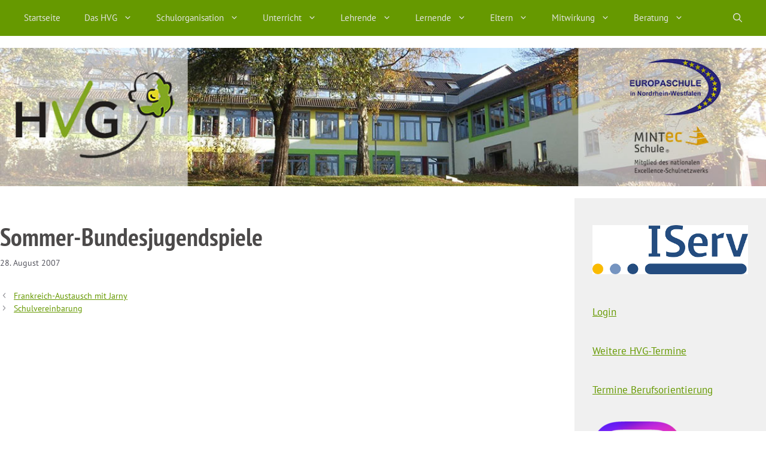

--- FILE ---
content_type: text/html; charset=UTF-8
request_url: https://hvg-blomberg.de/2007/08/28/sommer-bundesjugendspiele/
body_size: 15329
content:
<!DOCTYPE html>
<html lang="de">
<head>
	<meta charset="UTF-8">
	<title>Sommer-Bundesjugendspiele &#8211; Hermann-Vöchting-Gymnasium</title>
<meta name='robots' content='max-image-preview:large' />
<meta name="viewport" content="width=device-width, initial-scale=1">

<link rel="alternate" type="application/rss+xml" title="Hermann-Vöchting-Gymnasium &raquo; Feed" href="https://hvg-blomberg.de/feed/" />
<link rel="alternate" type="application/rss+xml" title="Hermann-Vöchting-Gymnasium &raquo; Kommentar-Feed" href="https://hvg-blomberg.de/comments/feed/" />
<script>
window._wpemojiSettings = {"baseUrl":"https:\/\/s.w.org\/images\/core\/emoji\/14.0.0\/72x72\/","ext":".png","svgUrl":"https:\/\/s.w.org\/images\/core\/emoji\/14.0.0\/svg\/","svgExt":".svg","source":{"concatemoji":"https:\/\/hvg-blomberg.de\/wp-includes\/js\/wp-emoji-release.min.js?ver=6.4.7"}};
/*! This file is auto-generated */
!function(i,n){var o,s,e;function c(e){try{var t={supportTests:e,timestamp:(new Date).valueOf()};sessionStorage.setItem(o,JSON.stringify(t))}catch(e){}}function p(e,t,n){e.clearRect(0,0,e.canvas.width,e.canvas.height),e.fillText(t,0,0);var t=new Uint32Array(e.getImageData(0,0,e.canvas.width,e.canvas.height).data),r=(e.clearRect(0,0,e.canvas.width,e.canvas.height),e.fillText(n,0,0),new Uint32Array(e.getImageData(0,0,e.canvas.width,e.canvas.height).data));return t.every(function(e,t){return e===r[t]})}function u(e,t,n){switch(t){case"flag":return n(e,"\ud83c\udff3\ufe0f\u200d\u26a7\ufe0f","\ud83c\udff3\ufe0f\u200b\u26a7\ufe0f")?!1:!n(e,"\ud83c\uddfa\ud83c\uddf3","\ud83c\uddfa\u200b\ud83c\uddf3")&&!n(e,"\ud83c\udff4\udb40\udc67\udb40\udc62\udb40\udc65\udb40\udc6e\udb40\udc67\udb40\udc7f","\ud83c\udff4\u200b\udb40\udc67\u200b\udb40\udc62\u200b\udb40\udc65\u200b\udb40\udc6e\u200b\udb40\udc67\u200b\udb40\udc7f");case"emoji":return!n(e,"\ud83e\udef1\ud83c\udffb\u200d\ud83e\udef2\ud83c\udfff","\ud83e\udef1\ud83c\udffb\u200b\ud83e\udef2\ud83c\udfff")}return!1}function f(e,t,n){var r="undefined"!=typeof WorkerGlobalScope&&self instanceof WorkerGlobalScope?new OffscreenCanvas(300,150):i.createElement("canvas"),a=r.getContext("2d",{willReadFrequently:!0}),o=(a.textBaseline="top",a.font="600 32px Arial",{});return e.forEach(function(e){o[e]=t(a,e,n)}),o}function t(e){var t=i.createElement("script");t.src=e,t.defer=!0,i.head.appendChild(t)}"undefined"!=typeof Promise&&(o="wpEmojiSettingsSupports",s=["flag","emoji"],n.supports={everything:!0,everythingExceptFlag:!0},e=new Promise(function(e){i.addEventListener("DOMContentLoaded",e,{once:!0})}),new Promise(function(t){var n=function(){try{var e=JSON.parse(sessionStorage.getItem(o));if("object"==typeof e&&"number"==typeof e.timestamp&&(new Date).valueOf()<e.timestamp+604800&&"object"==typeof e.supportTests)return e.supportTests}catch(e){}return null}();if(!n){if("undefined"!=typeof Worker&&"undefined"!=typeof OffscreenCanvas&&"undefined"!=typeof URL&&URL.createObjectURL&&"undefined"!=typeof Blob)try{var e="postMessage("+f.toString()+"("+[JSON.stringify(s),u.toString(),p.toString()].join(",")+"));",r=new Blob([e],{type:"text/javascript"}),a=new Worker(URL.createObjectURL(r),{name:"wpTestEmojiSupports"});return void(a.onmessage=function(e){c(n=e.data),a.terminate(),t(n)})}catch(e){}c(n=f(s,u,p))}t(n)}).then(function(e){for(var t in e)n.supports[t]=e[t],n.supports.everything=n.supports.everything&&n.supports[t],"flag"!==t&&(n.supports.everythingExceptFlag=n.supports.everythingExceptFlag&&n.supports[t]);n.supports.everythingExceptFlag=n.supports.everythingExceptFlag&&!n.supports.flag,n.DOMReady=!1,n.readyCallback=function(){n.DOMReady=!0}}).then(function(){return e}).then(function(){var e;n.supports.everything||(n.readyCallback(),(e=n.source||{}).concatemoji?t(e.concatemoji):e.wpemoji&&e.twemoji&&(t(e.twemoji),t(e.wpemoji)))}))}((window,document),window._wpemojiSettings);
</script>
<style id='wp-emoji-styles-inline-css'>

	img.wp-smiley, img.emoji {
		display: inline !important;
		border: none !important;
		box-shadow: none !important;
		height: 1em !important;
		width: 1em !important;
		margin: 0 0.07em !important;
		vertical-align: -0.1em !important;
		background: none !important;
		padding: 0 !important;
	}
</style>
<link rel='stylesheet' id='wp-block-library-css' href='https://hvg-blomberg.de/wp-includes/css/dist/block-library/style.min.css?ver=6.4.7' media='all' />
<style id='classic-theme-styles-inline-css'>
/*! This file is auto-generated */
.wp-block-button__link{color:#fff;background-color:#32373c;border-radius:9999px;box-shadow:none;text-decoration:none;padding:calc(.667em + 2px) calc(1.333em + 2px);font-size:1.125em}.wp-block-file__button{background:#32373c;color:#fff;text-decoration:none}
</style>
<style id='global-styles-inline-css'>
body{--wp--preset--color--black: #000000;--wp--preset--color--cyan-bluish-gray: #abb8c3;--wp--preset--color--white: #ffffff;--wp--preset--color--pale-pink: #f78da7;--wp--preset--color--vivid-red: #cf2e2e;--wp--preset--color--luminous-vivid-orange: #ff6900;--wp--preset--color--luminous-vivid-amber: #fcb900;--wp--preset--color--light-green-cyan: #7bdcb5;--wp--preset--color--vivid-green-cyan: #00d084;--wp--preset--color--pale-cyan-blue: #8ed1fc;--wp--preset--color--vivid-cyan-blue: #0693e3;--wp--preset--color--vivid-purple: #9b51e0;--wp--preset--color--contrast: var(--contrast);--wp--preset--color--contrast-2: var(--contrast-2);--wp--preset--color--contrast-3: var(--contrast-3);--wp--preset--color--base: var(--base);--wp--preset--color--base-2: var(--base-2);--wp--preset--color--base-3: var(--base-3);--wp--preset--color--accent: var(--accent);--wp--preset--gradient--vivid-cyan-blue-to-vivid-purple: linear-gradient(135deg,rgba(6,147,227,1) 0%,rgb(155,81,224) 100%);--wp--preset--gradient--light-green-cyan-to-vivid-green-cyan: linear-gradient(135deg,rgb(122,220,180) 0%,rgb(0,208,130) 100%);--wp--preset--gradient--luminous-vivid-amber-to-luminous-vivid-orange: linear-gradient(135deg,rgba(252,185,0,1) 0%,rgba(255,105,0,1) 100%);--wp--preset--gradient--luminous-vivid-orange-to-vivid-red: linear-gradient(135deg,rgba(255,105,0,1) 0%,rgb(207,46,46) 100%);--wp--preset--gradient--very-light-gray-to-cyan-bluish-gray: linear-gradient(135deg,rgb(238,238,238) 0%,rgb(169,184,195) 100%);--wp--preset--gradient--cool-to-warm-spectrum: linear-gradient(135deg,rgb(74,234,220) 0%,rgb(151,120,209) 20%,rgb(207,42,186) 40%,rgb(238,44,130) 60%,rgb(251,105,98) 80%,rgb(254,248,76) 100%);--wp--preset--gradient--blush-light-purple: linear-gradient(135deg,rgb(255,206,236) 0%,rgb(152,150,240) 100%);--wp--preset--gradient--blush-bordeaux: linear-gradient(135deg,rgb(254,205,165) 0%,rgb(254,45,45) 50%,rgb(107,0,62) 100%);--wp--preset--gradient--luminous-dusk: linear-gradient(135deg,rgb(255,203,112) 0%,rgb(199,81,192) 50%,rgb(65,88,208) 100%);--wp--preset--gradient--pale-ocean: linear-gradient(135deg,rgb(255,245,203) 0%,rgb(182,227,212) 50%,rgb(51,167,181) 100%);--wp--preset--gradient--electric-grass: linear-gradient(135deg,rgb(202,248,128) 0%,rgb(113,206,126) 100%);--wp--preset--gradient--midnight: linear-gradient(135deg,rgb(2,3,129) 0%,rgb(40,116,252) 100%);--wp--preset--font-size--small: 13px;--wp--preset--font-size--medium: 20px;--wp--preset--font-size--large: 36px;--wp--preset--font-size--x-large: 42px;--wp--preset--spacing--20: 0.44rem;--wp--preset--spacing--30: 0.67rem;--wp--preset--spacing--40: 1rem;--wp--preset--spacing--50: 1.5rem;--wp--preset--spacing--60: 2.25rem;--wp--preset--spacing--70: 3.38rem;--wp--preset--spacing--80: 5.06rem;--wp--preset--shadow--natural: 6px 6px 9px rgba(0, 0, 0, 0.2);--wp--preset--shadow--deep: 12px 12px 50px rgba(0, 0, 0, 0.4);--wp--preset--shadow--sharp: 6px 6px 0px rgba(0, 0, 0, 0.2);--wp--preset--shadow--outlined: 6px 6px 0px -3px rgba(255, 255, 255, 1), 6px 6px rgba(0, 0, 0, 1);--wp--preset--shadow--crisp: 6px 6px 0px rgba(0, 0, 0, 1);}:where(.is-layout-flex){gap: 0.5em;}:where(.is-layout-grid){gap: 0.5em;}body .is-layout-flow > .alignleft{float: left;margin-inline-start: 0;margin-inline-end: 2em;}body .is-layout-flow > .alignright{float: right;margin-inline-start: 2em;margin-inline-end: 0;}body .is-layout-flow > .aligncenter{margin-left: auto !important;margin-right: auto !important;}body .is-layout-constrained > .alignleft{float: left;margin-inline-start: 0;margin-inline-end: 2em;}body .is-layout-constrained > .alignright{float: right;margin-inline-start: 2em;margin-inline-end: 0;}body .is-layout-constrained > .aligncenter{margin-left: auto !important;margin-right: auto !important;}body .is-layout-constrained > :where(:not(.alignleft):not(.alignright):not(.alignfull)){max-width: var(--wp--style--global--content-size);margin-left: auto !important;margin-right: auto !important;}body .is-layout-constrained > .alignwide{max-width: var(--wp--style--global--wide-size);}body .is-layout-flex{display: flex;}body .is-layout-flex{flex-wrap: wrap;align-items: center;}body .is-layout-flex > *{margin: 0;}body .is-layout-grid{display: grid;}body .is-layout-grid > *{margin: 0;}:where(.wp-block-columns.is-layout-flex){gap: 2em;}:where(.wp-block-columns.is-layout-grid){gap: 2em;}:where(.wp-block-post-template.is-layout-flex){gap: 1.25em;}:where(.wp-block-post-template.is-layout-grid){gap: 1.25em;}.has-black-color{color: var(--wp--preset--color--black) !important;}.has-cyan-bluish-gray-color{color: var(--wp--preset--color--cyan-bluish-gray) !important;}.has-white-color{color: var(--wp--preset--color--white) !important;}.has-pale-pink-color{color: var(--wp--preset--color--pale-pink) !important;}.has-vivid-red-color{color: var(--wp--preset--color--vivid-red) !important;}.has-luminous-vivid-orange-color{color: var(--wp--preset--color--luminous-vivid-orange) !important;}.has-luminous-vivid-amber-color{color: var(--wp--preset--color--luminous-vivid-amber) !important;}.has-light-green-cyan-color{color: var(--wp--preset--color--light-green-cyan) !important;}.has-vivid-green-cyan-color{color: var(--wp--preset--color--vivid-green-cyan) !important;}.has-pale-cyan-blue-color{color: var(--wp--preset--color--pale-cyan-blue) !important;}.has-vivid-cyan-blue-color{color: var(--wp--preset--color--vivid-cyan-blue) !important;}.has-vivid-purple-color{color: var(--wp--preset--color--vivid-purple) !important;}.has-black-background-color{background-color: var(--wp--preset--color--black) !important;}.has-cyan-bluish-gray-background-color{background-color: var(--wp--preset--color--cyan-bluish-gray) !important;}.has-white-background-color{background-color: var(--wp--preset--color--white) !important;}.has-pale-pink-background-color{background-color: var(--wp--preset--color--pale-pink) !important;}.has-vivid-red-background-color{background-color: var(--wp--preset--color--vivid-red) !important;}.has-luminous-vivid-orange-background-color{background-color: var(--wp--preset--color--luminous-vivid-orange) !important;}.has-luminous-vivid-amber-background-color{background-color: var(--wp--preset--color--luminous-vivid-amber) !important;}.has-light-green-cyan-background-color{background-color: var(--wp--preset--color--light-green-cyan) !important;}.has-vivid-green-cyan-background-color{background-color: var(--wp--preset--color--vivid-green-cyan) !important;}.has-pale-cyan-blue-background-color{background-color: var(--wp--preset--color--pale-cyan-blue) !important;}.has-vivid-cyan-blue-background-color{background-color: var(--wp--preset--color--vivid-cyan-blue) !important;}.has-vivid-purple-background-color{background-color: var(--wp--preset--color--vivid-purple) !important;}.has-black-border-color{border-color: var(--wp--preset--color--black) !important;}.has-cyan-bluish-gray-border-color{border-color: var(--wp--preset--color--cyan-bluish-gray) !important;}.has-white-border-color{border-color: var(--wp--preset--color--white) !important;}.has-pale-pink-border-color{border-color: var(--wp--preset--color--pale-pink) !important;}.has-vivid-red-border-color{border-color: var(--wp--preset--color--vivid-red) !important;}.has-luminous-vivid-orange-border-color{border-color: var(--wp--preset--color--luminous-vivid-orange) !important;}.has-luminous-vivid-amber-border-color{border-color: var(--wp--preset--color--luminous-vivid-amber) !important;}.has-light-green-cyan-border-color{border-color: var(--wp--preset--color--light-green-cyan) !important;}.has-vivid-green-cyan-border-color{border-color: var(--wp--preset--color--vivid-green-cyan) !important;}.has-pale-cyan-blue-border-color{border-color: var(--wp--preset--color--pale-cyan-blue) !important;}.has-vivid-cyan-blue-border-color{border-color: var(--wp--preset--color--vivid-cyan-blue) !important;}.has-vivid-purple-border-color{border-color: var(--wp--preset--color--vivid-purple) !important;}.has-vivid-cyan-blue-to-vivid-purple-gradient-background{background: var(--wp--preset--gradient--vivid-cyan-blue-to-vivid-purple) !important;}.has-light-green-cyan-to-vivid-green-cyan-gradient-background{background: var(--wp--preset--gradient--light-green-cyan-to-vivid-green-cyan) !important;}.has-luminous-vivid-amber-to-luminous-vivid-orange-gradient-background{background: var(--wp--preset--gradient--luminous-vivid-amber-to-luminous-vivid-orange) !important;}.has-luminous-vivid-orange-to-vivid-red-gradient-background{background: var(--wp--preset--gradient--luminous-vivid-orange-to-vivid-red) !important;}.has-very-light-gray-to-cyan-bluish-gray-gradient-background{background: var(--wp--preset--gradient--very-light-gray-to-cyan-bluish-gray) !important;}.has-cool-to-warm-spectrum-gradient-background{background: var(--wp--preset--gradient--cool-to-warm-spectrum) !important;}.has-blush-light-purple-gradient-background{background: var(--wp--preset--gradient--blush-light-purple) !important;}.has-blush-bordeaux-gradient-background{background: var(--wp--preset--gradient--blush-bordeaux) !important;}.has-luminous-dusk-gradient-background{background: var(--wp--preset--gradient--luminous-dusk) !important;}.has-pale-ocean-gradient-background{background: var(--wp--preset--gradient--pale-ocean) !important;}.has-electric-grass-gradient-background{background: var(--wp--preset--gradient--electric-grass) !important;}.has-midnight-gradient-background{background: var(--wp--preset--gradient--midnight) !important;}.has-small-font-size{font-size: var(--wp--preset--font-size--small) !important;}.has-medium-font-size{font-size: var(--wp--preset--font-size--medium) !important;}.has-large-font-size{font-size: var(--wp--preset--font-size--large) !important;}.has-x-large-font-size{font-size: var(--wp--preset--font-size--x-large) !important;}
.wp-block-navigation a:where(:not(.wp-element-button)){color: inherit;}
:where(.wp-block-post-template.is-layout-flex){gap: 1.25em;}:where(.wp-block-post-template.is-layout-grid){gap: 1.25em;}
:where(.wp-block-columns.is-layout-flex){gap: 2em;}:where(.wp-block-columns.is-layout-grid){gap: 2em;}
.wp-block-pullquote{font-size: 1.5em;line-height: 1.6;}
</style>
<link rel='stylesheet' id='generate-style-css' href='https://hvg-blomberg.de/wp-content/themes/generatepress/assets/css/main.min.css?ver=3.4.0' media='all' />
<style id='generate-style-inline-css'>
body{background-color:#ffffff;color:var(--contrast);}a{color:var(--accent);}a{text-decoration:underline;}.entry-title a, .site-branding a, a.button, .wp-block-button__link, .main-navigation a{text-decoration:none;}a:hover, a:focus, a:active{color:var(--contrast);}.grid-container{max-width:1300px;}.wp-block-group__inner-container{max-width:1300px;margin-left:auto;margin-right:auto;}.site-header .header-image{width:1300px;}.generate-back-to-top{font-size:20px;border-radius:3px;position:fixed;bottom:30px;right:30px;line-height:40px;width:40px;text-align:center;z-index:10;transition:opacity 300ms ease-in-out;opacity:0.1;transform:translateY(1000px);}.generate-back-to-top__show{opacity:1;transform:translateY(0);}.navigation-search{position:absolute;left:-99999px;pointer-events:none;visibility:hidden;z-index:20;width:100%;top:0;transition:opacity 100ms ease-in-out;opacity:0;}.navigation-search.nav-search-active{left:0;right:0;pointer-events:auto;visibility:visible;opacity:1;}.navigation-search input[type="search"]{outline:0;border:0;vertical-align:bottom;line-height:1;opacity:0.9;width:100%;z-index:20;border-radius:0;-webkit-appearance:none;height:60px;}.navigation-search input::-ms-clear{display:none;width:0;height:0;}.navigation-search input::-ms-reveal{display:none;width:0;height:0;}.navigation-search input::-webkit-search-decoration, .navigation-search input::-webkit-search-cancel-button, .navigation-search input::-webkit-search-results-button, .navigation-search input::-webkit-search-results-decoration{display:none;}.gen-sidebar-nav .navigation-search{top:auto;bottom:0;}:root{--contrast:#222222;--contrast-2:#575760;--contrast-3:#b2b2be;--base:#f0f0f0;--base-2:#f7f8f9;--base-3:#ffffff;--accent:#669900;}:root .has-contrast-color{color:var(--contrast);}:root .has-contrast-background-color{background-color:var(--contrast);}:root .has-contrast-2-color{color:var(--contrast-2);}:root .has-contrast-2-background-color{background-color:var(--contrast-2);}:root .has-contrast-3-color{color:var(--contrast-3);}:root .has-contrast-3-background-color{background-color:var(--contrast-3);}:root .has-base-color{color:var(--base);}:root .has-base-background-color{background-color:var(--base);}:root .has-base-2-color{color:var(--base-2);}:root .has-base-2-background-color{background-color:var(--base-2);}:root .has-base-3-color{color:var(--base-3);}:root .has-base-3-background-color{background-color:var(--base-3);}:root .has-accent-color{color:var(--accent);}:root .has-accent-background-color{background-color:var(--accent);}body, button, input, select, textarea{font-family:PT Sans, sans-serif;}h1, h2, h3, h4, h5, h6{font-family:PT Sans Narrow, sans-serif;font-weight:700;}.top-bar{background-color:#636363;color:#ffffff;}.top-bar a{color:#ffffff;}.top-bar a:hover{color:#303030;}.site-header{background-color:var(--base-3);}.main-title a,.main-title a:hover{color:var(--contrast);}.site-description{color:var(--contrast-2);}.main-navigation,.main-navigation ul ul{background-color:#669900;}.main-navigation .main-nav ul li a, .main-navigation .menu-toggle, .main-navigation .menu-bar-items{color:#e3e3e3;}.main-navigation .main-nav ul li:not([class*="current-menu-"]):hover > a, .main-navigation .main-nav ul li:not([class*="current-menu-"]):focus > a, .main-navigation .main-nav ul li.sfHover:not([class*="current-menu-"]) > a, .main-navigation .menu-bar-item:hover > a, .main-navigation .menu-bar-item.sfHover > a{color:#ffffff;background-color:#669900;}button.menu-toggle:hover,button.menu-toggle:focus{color:#e3e3e3;}.main-navigation .main-nav ul li[class*="current-menu-"] > a{color:#ffffff;}.navigation-search input[type="search"],.navigation-search input[type="search"]:active, .navigation-search input[type="search"]:focus, .main-navigation .main-nav ul li.search-item.active > a, .main-navigation .menu-bar-items .search-item.active > a{color:#ffffff;background-color:#669900;}.main-navigation ul ul{background-color:#fefefe;}.main-navigation .main-nav ul ul li a{color:#6d6d6d;}.main-navigation .main-nav ul ul li:not([class*="current-menu-"]):hover > a,.main-navigation .main-nav ul ul li:not([class*="current-menu-"]):focus > a, .main-navigation .main-nav ul ul li.sfHover:not([class*="current-menu-"]) > a{color:#000000;background-color:#fefefe;}.main-navigation .main-nav ul ul li[class*="current-menu-"] > a{color:#000000;background-color:#fefefe;}.separate-containers .inside-article, .separate-containers .comments-area, .separate-containers .page-header, .one-container .container, .separate-containers .paging-navigation, .inside-page-header{background-color:var(--base-3);}.entry-title a{color:#4C4A4A;}.entry-title a:hover{color:var(--contrast);}.entry-meta{color:var(--contrast-2);}h1{color:#4C4A4A;}h2{color:#4C4A4A;}.sidebar .widget{background-color:#f0f0f0;}.footer-widgets{background-color:var(--base-3);}.site-info{background-color:var(--base-3);}input[type="text"],input[type="email"],input[type="url"],input[type="password"],input[type="search"],input[type="tel"],input[type="number"],textarea,select{color:var(--contrast);background-color:var(--base-2);border-color:var(--base);}input[type="text"]:focus,input[type="email"]:focus,input[type="url"]:focus,input[type="password"]:focus,input[type="search"]:focus,input[type="tel"]:focus,input[type="number"]:focus,textarea:focus,select:focus{color:var(--contrast);background-color:var(--base-2);border-color:var(--contrast-3);}button,html input[type="button"],input[type="reset"],input[type="submit"],a.button,a.wp-block-button__link:not(.has-background){color:#ffffff;background-color:#55555e;}button:hover,html input[type="button"]:hover,input[type="reset"]:hover,input[type="submit"]:hover,a.button:hover,button:focus,html input[type="button"]:focus,input[type="reset"]:focus,input[type="submit"]:focus,a.button:focus,a.wp-block-button__link:not(.has-background):active,a.wp-block-button__link:not(.has-background):focus,a.wp-block-button__link:not(.has-background):hover{color:#ffffff;background-color:#3f4047;}a.generate-back-to-top{background-color:rgba( 0,0,0,0.4 );color:#ffffff;}a.generate-back-to-top:hover,a.generate-back-to-top:focus{background-color:rgba( 0,0,0,0.6 );color:#ffffff;}:root{--gp-search-modal-bg-color:var(--base-3);--gp-search-modal-text-color:var(--contrast);--gp-search-modal-overlay-bg-color:rgba(0,0,0,0.2);}@media (max-width: 768px){.main-navigation .menu-bar-item:hover > a, .main-navigation .menu-bar-item.sfHover > a{background:none;color:#e3e3e3;}}.inside-header{padding:20px 0px 20px 0px;}.nav-below-header .main-navigation .inside-navigation.grid-container, .nav-above-header .main-navigation .inside-navigation.grid-container{padding:0px 20px 0px 20px;}.separate-containers .inside-article, .separate-containers .comments-area, .separate-containers .page-header, .separate-containers .paging-navigation, .one-container .site-content, .inside-page-header{padding:40px 40px 40px 0px;}.site-main .wp-block-group__inner-container{padding:40px 40px 40px 0px;}.separate-containers .paging-navigation{padding-top:20px;padding-bottom:20px;}.entry-content .alignwide, body:not(.no-sidebar) .entry-content .alignfull{margin-left:-0px;width:calc(100% + 40px);max-width:calc(100% + 40px);}.one-container.left-sidebar .site-main,.one-container.both-left .site-main{margin-left:0px;}.one-container.both-sidebars .site-main{margin:0px 40px 0px 0px;}.sidebar .widget, .page-header, .widget-area .main-navigation, .site-main > *{margin-bottom:0px;}.separate-containers .site-main{margin:0px;}.both-right .inside-left-sidebar,.both-left .inside-left-sidebar{margin-right:0px;}.both-right .inside-right-sidebar,.both-left .inside-right-sidebar{margin-left:0px;}.separate-containers .featured-image{margin-top:0px;}.separate-containers .inside-right-sidebar, .separate-containers .inside-left-sidebar{margin-top:0px;margin-bottom:0px;}.rtl .menu-item-has-children .dropdown-menu-toggle{padding-left:20px;}.rtl .main-navigation .main-nav ul li.menu-item-has-children > a{padding-right:20px;}.widget-area .widget{padding:20px 30px 20px 30px;}@media (max-width:768px){.separate-containers .inside-article, .separate-containers .comments-area, .separate-containers .page-header, .separate-containers .paging-navigation, .one-container .site-content, .inside-page-header{padding:30px;}.site-main .wp-block-group__inner-container{padding:30px;}.inside-top-bar{padding-right:30px;padding-left:30px;}.inside-header{padding-right:30px;padding-left:30px;}.widget-area .widget{padding-top:30px;padding-right:30px;padding-bottom:30px;padding-left:30px;}.footer-widgets-container{padding-top:30px;padding-right:30px;padding-bottom:30px;padding-left:30px;}.inside-site-info{padding-right:30px;padding-left:30px;}.entry-content .alignwide, body:not(.no-sidebar) .entry-content .alignfull{margin-left:-30px;width:calc(100% + 60px);max-width:calc(100% + 60px);}.one-container .site-main .paging-navigation{margin-bottom:0px;}}/* End cached CSS */.is-right-sidebar{width:25%;}.is-left-sidebar{width:30%;}.site-content .content-area{width:75%;}@media (max-width: 768px){.main-navigation .menu-toggle,.sidebar-nav-mobile:not(#sticky-placeholder){display:block;}.main-navigation ul,.gen-sidebar-nav,.main-navigation:not(.slideout-navigation):not(.toggled) .main-nav > ul,.has-inline-mobile-toggle #site-navigation .inside-navigation > *:not(.navigation-search):not(.main-nav){display:none;}.nav-align-right .inside-navigation,.nav-align-center .inside-navigation{justify-content:space-between;}}
</style>
<link rel='stylesheet' id='generate-google-fonts-css' href='//hvg-blomberg.de/wp-content/uploads/omgf/generate-google-fonts/generate-google-fonts.css?ver=1675108017' media='all' />
<link rel="https://api.w.org/" href="https://hvg-blomberg.de/wp-json/" /><link rel="alternate" type="application/json" href="https://hvg-blomberg.de/wp-json/wp/v2/posts/2900" /><link rel="EditURI" type="application/rsd+xml" title="RSD" href="https://hvg-blomberg.de/xmlrpc.php?rsd" />
<meta name="generator" content="WordPress 6.4.7" />
<link rel="canonical" href="https://hvg-blomberg.de/2007/08/28/sommer-bundesjugendspiele/" />
<link rel='shortlink' href='https://hvg-blomberg.de/?p=2900' />
<link rel="alternate" type="application/json+oembed" href="https://hvg-blomberg.de/wp-json/oembed/1.0/embed?url=https%3A%2F%2Fhvg-blomberg.de%2F2007%2F08%2F28%2Fsommer-bundesjugendspiele%2F" />
<link rel="alternate" type="text/xml+oembed" href="https://hvg-blomberg.de/wp-json/oembed/1.0/embed?url=https%3A%2F%2Fhvg-blomberg.de%2F2007%2F08%2F28%2Fsommer-bundesjugendspiele%2F&#038;format=xml" />
		<style id="wp-custom-css">
			  .sub-menu {border: 1px #eee solid;} 

.sub-menu .menu-item {border-top: 1px #eee solid;} 


h2, h3 {
	clear:left;
}

.inside-right-sidebar{background-color:#f0f0f0;}

@media only screen and ( min-width: 769px ) {
.main-navigation ul ul { width: 250px !important;}
}
		</style>
		</head>

<body class="post-template-default single single-post postid-2900 single-format-standard wp-custom-logo wp-embed-responsive post-image-above-header post-image-aligned-center sticky-menu-fade right-sidebar nav-above-header separate-containers nav-search-enabled nav-aligned-left header-aligned-left dropdown-hover" itemtype="https://schema.org/Blog" itemscope>
	<a class="screen-reader-text skip-link" href="#content" title="Zum Inhalt springen">Zum Inhalt springen</a>		<nav class="main-navigation has-menu-bar-items sub-menu-right" id="site-navigation" aria-label="Primär"  itemtype="https://schema.org/SiteNavigationElement" itemscope>
			<div class="inside-navigation grid-container">
				<form method="get" class="search-form navigation-search" action="https://hvg-blomberg.de/">
					<input type="search" class="search-field" value="" name="s" title="Suchen" />
				</form>				<button class="menu-toggle" aria-controls="primary-menu" aria-expanded="false">
					<span class="gp-icon icon-menu-bars"><svg viewBox="0 0 512 512" aria-hidden="true" xmlns="http://www.w3.org/2000/svg" width="1em" height="1em"><path d="M0 96c0-13.255 10.745-24 24-24h464c13.255 0 24 10.745 24 24s-10.745 24-24 24H24c-13.255 0-24-10.745-24-24zm0 160c0-13.255 10.745-24 24-24h464c13.255 0 24 10.745 24 24s-10.745 24-24 24H24c-13.255 0-24-10.745-24-24zm0 160c0-13.255 10.745-24 24-24h464c13.255 0 24 10.745 24 24s-10.745 24-24 24H24c-13.255 0-24-10.745-24-24z" /></svg><svg viewBox="0 0 512 512" aria-hidden="true" xmlns="http://www.w3.org/2000/svg" width="1em" height="1em"><path d="M71.029 71.029c9.373-9.372 24.569-9.372 33.942 0L256 222.059l151.029-151.03c9.373-9.372 24.569-9.372 33.942 0 9.372 9.373 9.372 24.569 0 33.942L289.941 256l151.03 151.029c9.372 9.373 9.372 24.569 0 33.942-9.373 9.372-24.569 9.372-33.942 0L256 289.941l-151.029 151.03c-9.373 9.372-24.569 9.372-33.942 0-9.372-9.373-9.372-24.569 0-33.942L222.059 256 71.029 104.971c-9.372-9.373-9.372-24.569 0-33.942z" /></svg></span><span class="mobile-menu">Menü</span>				</button>
				<div id="primary-menu" class="main-nav"><ul id="menu-hauptmenue" class=" menu sf-menu"><li id="menu-item-31946" class="menu-item menu-item-type-custom menu-item-object-custom menu-item-home menu-item-31946"><a href="https://hvg-blomberg.de/">Startseite</a></li>
<li id="menu-item-9866" class="menu-item menu-item-type-custom menu-item-object-custom menu-item-has-children menu-item-9866"><a href="#">Das HVG<span role="presentation" class="dropdown-menu-toggle"><span class="gp-icon icon-arrow"><svg viewBox="0 0 330 512" aria-hidden="true" xmlns="http://www.w3.org/2000/svg" width="1em" height="1em"><path d="M305.913 197.085c0 2.266-1.133 4.815-2.833 6.514L171.087 335.593c-1.7 1.7-4.249 2.832-6.515 2.832s-4.815-1.133-6.515-2.832L26.064 203.599c-1.7-1.7-2.832-4.248-2.832-6.514s1.132-4.816 2.832-6.515l14.162-14.163c1.7-1.699 3.966-2.832 6.515-2.832 2.266 0 4.815 1.133 6.515 2.832l111.316 111.317 111.316-111.317c1.7-1.699 4.249-2.832 6.515-2.832s4.815 1.133 6.515 2.832l14.162 14.163c1.7 1.7 2.833 4.249 2.833 6.515z" /></svg></span></span></a>
<ul class="sub-menu">
	<li id="menu-item-10575" class="menu-item menu-item-type-post_type menu-item-object-page menu-item-10575"><a href="https://hvg-blomberg.de/ueber-uns/">Über uns</a></li>
	<li id="menu-item-11948" class="menu-item menu-item-type-post_type menu-item-object-page menu-item-11948"><a href="https://hvg-blomberg.de/hermann-voechting-namensgeber-der-schule/">Hermann Vöchting</a></li>
	<li id="menu-item-10577" class="menu-item menu-item-type-post_type menu-item-object-page menu-item-10577"><a href="https://hvg-blomberg.de/schulvereinbarung/">Schulvereinbarung &#038; Haus- und Schulordnung</a></li>
	<li id="menu-item-26611" class="menu-item menu-item-type-post_type menu-item-object-page menu-item-26611"><a href="https://hvg-blomberg.de/europaschule/">Europaschule</a></li>
	<li id="menu-item-18796" class="menu-item menu-item-type-post_type menu-item-object-page menu-item-18796"><a href="https://hvg-blomberg.de/mensa-pop-corn/">Mensa „Pop &#038; Corn“</a></li>
	<li id="menu-item-16660" class="menu-item menu-item-type-post_type menu-item-object-page menu-item-16660"><a href="https://hvg-blomberg.de/hvg-to-go/">HVG to go</a></li>
	<li id="menu-item-13156" class="menu-item menu-item-type-post_type menu-item-object-page menu-item-13156"><a href="https://hvg-blomberg.de/schule-ohne-rassismus/">Schule ohne Rassismus</a></li>
	<li id="menu-item-10579" class="menu-item menu-item-type-post_type menu-item-object-page menu-item-10579"><a href="https://hvg-blomberg.de/fotorundgang/">Fotorundgang</a></li>
	<li id="menu-item-11094" class="menu-item menu-item-type-post_type menu-item-object-page menu-item-11094"><a href="https://hvg-blomberg.de/impressum/">Impressum</a></li>
	<li id="menu-item-20492" class="menu-item menu-item-type-post_type menu-item-object-page menu-item-20492"><a href="https://hvg-blomberg.de/datenschutz/">Datenschutz</a></li>
</ul>
</li>
<li id="menu-item-9867" class="menu-item menu-item-type-custom menu-item-object-custom menu-item-has-children menu-item-9867"><a href="#">Schulorganisation<span role="presentation" class="dropdown-menu-toggle"><span class="gp-icon icon-arrow"><svg viewBox="0 0 330 512" aria-hidden="true" xmlns="http://www.w3.org/2000/svg" width="1em" height="1em"><path d="M305.913 197.085c0 2.266-1.133 4.815-2.833 6.514L171.087 335.593c-1.7 1.7-4.249 2.832-6.515 2.832s-4.815-1.133-6.515-2.832L26.064 203.599c-1.7-1.7-2.832-4.248-2.832-6.514s1.132-4.816 2.832-6.515l14.162-14.163c1.7-1.699 3.966-2.832 6.515-2.832 2.266 0 4.815 1.133 6.515 2.832l111.316 111.317 111.316-111.317c1.7-1.699 4.249-2.832 6.515-2.832s4.815 1.133 6.515 2.832l14.162 14.163c1.7 1.7 2.833 4.249 2.833 6.515z" /></svg></span></span></a>
<ul class="sub-menu">
	<li id="menu-item-10581" class="menu-item menu-item-type-post_type menu-item-object-page menu-item-10581"><a href="https://hvg-blomberg.de/schulleitung/">Schulleitung</a></li>
	<li id="menu-item-10583" class="menu-item menu-item-type-post_type menu-item-object-page menu-item-10583"><a href="https://hvg-blomberg.de/verwaltungspersonal/">Verwaltung</a></li>
	<li id="menu-item-21959" class="menu-item menu-item-type-post_type menu-item-object-page menu-item-21959"><a href="https://hvg-blomberg.de/verantwortungsbereiche/">Zuständigkeiten</a></li>
	<li id="menu-item-10594" class="menu-item menu-item-type-post_type menu-item-object-page menu-item-10594"><a href="https://hvg-blomberg.de/kollegium/">Kollegium</a></li>
	<li id="menu-item-10586" class="menu-item menu-item-type-post_type menu-item-object-page menu-item-10586"><a href="https://hvg-blomberg.de/erprobungsstufe/">Erprobungsstufe</a></li>
	<li id="menu-item-10588" class="menu-item menu-item-type-post_type menu-item-object-page menu-item-10588"><a href="https://hvg-blomberg.de/mittelstufe/">Mittelstufe</a></li>
	<li id="menu-item-19777" class="menu-item menu-item-type-custom menu-item-object-custom menu-item-has-children menu-item-19777"><a href="#">Oberstufe<span role="presentation" class="dropdown-menu-toggle"><span class="gp-icon icon-arrow-right"><svg viewBox="0 0 192 512" aria-hidden="true" xmlns="http://www.w3.org/2000/svg" width="1em" height="1em" fill-rule="evenodd" clip-rule="evenodd" stroke-linejoin="round" stroke-miterlimit="1.414"><path d="M178.425 256.001c0 2.266-1.133 4.815-2.832 6.515L43.599 394.509c-1.7 1.7-4.248 2.833-6.514 2.833s-4.816-1.133-6.515-2.833l-14.163-14.162c-1.699-1.7-2.832-3.966-2.832-6.515 0-2.266 1.133-4.815 2.832-6.515l111.317-111.316L16.407 144.685c-1.699-1.7-2.832-4.249-2.832-6.515s1.133-4.815 2.832-6.515l14.163-14.162c1.7-1.7 4.249-2.833 6.515-2.833s4.815 1.133 6.514 2.833l131.994 131.993c1.7 1.7 2.832 4.249 2.832 6.515z" fill-rule="nonzero" /></svg></span></span></a>
	<ul class="sub-menu">
		<li id="menu-item-10592" class="menu-item menu-item-type-post_type menu-item-object-page menu-item-10592"><a href="https://hvg-blomberg.de/oberstufe/">Die gymnasiale Oberstufe am HVG</a></li>
		<li id="menu-item-17990" class="menu-item menu-item-type-post_type menu-item-object-page menu-item-17990"><a href="https://hvg-blomberg.de/oberstufe-ef/">Oberstufe E</a></li>
		<li id="menu-item-17991" class="menu-item menu-item-type-post_type menu-item-object-page menu-item-17991"><a href="https://hvg-blomberg.de/oberstufe-q1und-2/">Oberstufe Q1 und 2</a></li>
	</ul>
</li>
	<li id="menu-item-10593" class="menu-item menu-item-type-post_type menu-item-object-page menu-item-10593"><a href="https://hvg-blomberg.de/terminkalender/">Terminkalender</a></li>
	<li id="menu-item-29588" class="menu-item menu-item-type-post_type menu-item-object-page menu-item-29588"><a href="https://hvg-blomberg.de/iserv/">IServ</a></li>
</ul>
</li>
<li id="menu-item-9868" class="menu-item menu-item-type-custom menu-item-object-custom menu-item-has-children menu-item-9868"><a href="#">Unterricht<span role="presentation" class="dropdown-menu-toggle"><span class="gp-icon icon-arrow"><svg viewBox="0 0 330 512" aria-hidden="true" xmlns="http://www.w3.org/2000/svg" width="1em" height="1em"><path d="M305.913 197.085c0 2.266-1.133 4.815-2.833 6.514L171.087 335.593c-1.7 1.7-4.249 2.832-6.515 2.832s-4.815-1.133-6.515-2.832L26.064 203.599c-1.7-1.7-2.832-4.248-2.832-6.514s1.132-4.816 2.832-6.515l14.162-14.163c1.7-1.699 3.966-2.832 6.515-2.832 2.266 0 4.815 1.133 6.515 2.832l111.316 111.317 111.316-111.317c1.7-1.699 4.249-2.832 6.515-2.832s4.815 1.133 6.515 2.832l14.162 14.163c1.7 1.7 2.833 4.249 2.833 6.515z" /></svg></span></span></a>
<ul class="sub-menu">
	<li id="menu-item-11058" class="menu-item menu-item-type-custom menu-item-object-custom menu-item-has-children menu-item-11058"><a href="#">Sprachen<span role="presentation" class="dropdown-menu-toggle"><span class="gp-icon icon-arrow-right"><svg viewBox="0 0 192 512" aria-hidden="true" xmlns="http://www.w3.org/2000/svg" width="1em" height="1em" fill-rule="evenodd" clip-rule="evenodd" stroke-linejoin="round" stroke-miterlimit="1.414"><path d="M178.425 256.001c0 2.266-1.133 4.815-2.832 6.515L43.599 394.509c-1.7 1.7-4.248 2.833-6.514 2.833s-4.816-1.133-6.515-2.833l-14.163-14.162c-1.699-1.7-2.832-3.966-2.832-6.515 0-2.266 1.133-4.815 2.832-6.515l111.317-111.316L16.407 144.685c-1.699-1.7-2.832-4.249-2.832-6.515s1.133-4.815 2.832-6.515l14.163-14.162c1.7-1.7 4.249-2.833 6.515-2.833s4.815 1.133 6.514 2.833l131.994 131.993c1.7 1.7 2.832 4.249 2.832 6.515z" fill-rule="nonzero" /></svg></span></span></a>
	<ul class="sub-menu">
		<li id="menu-item-11056" class="menu-item menu-item-type-post_type menu-item-object-page menu-item-11056"><a href="https://hvg-blomberg.de/das-fach-deutsch-am-hvg/">Deutsch</a></li>
		<li id="menu-item-11055" class="menu-item menu-item-type-post_type menu-item-object-page menu-item-11055"><a href="https://hvg-blomberg.de/englisch/">Englisch</a></li>
		<li id="menu-item-11054" class="menu-item menu-item-type-post_type menu-item-object-page menu-item-11054"><a href="https://hvg-blomberg.de/franzoesisch/">Französisch</a></li>
		<li id="menu-item-11053" class="menu-item menu-item-type-post_type menu-item-object-page menu-item-11053"><a href="https://hvg-blomberg.de/latein/">Latein</a></li>
		<li id="menu-item-18266" class="menu-item menu-item-type-post_type menu-item-object-page menu-item-18266"><a href="https://hvg-blomberg.de/spanisch/">Spanisch</a></li>
	</ul>
</li>
	<li id="menu-item-11059" class="menu-item menu-item-type-custom menu-item-object-custom menu-item-has-children menu-item-11059"><a href="#">Naturwissenschaften<span role="presentation" class="dropdown-menu-toggle"><span class="gp-icon icon-arrow-right"><svg viewBox="0 0 192 512" aria-hidden="true" xmlns="http://www.w3.org/2000/svg" width="1em" height="1em" fill-rule="evenodd" clip-rule="evenodd" stroke-linejoin="round" stroke-miterlimit="1.414"><path d="M178.425 256.001c0 2.266-1.133 4.815-2.832 6.515L43.599 394.509c-1.7 1.7-4.248 2.833-6.514 2.833s-4.816-1.133-6.515-2.833l-14.163-14.162c-1.699-1.7-2.832-3.966-2.832-6.515 0-2.266 1.133-4.815 2.832-6.515l111.317-111.316L16.407 144.685c-1.699-1.7-2.832-4.249-2.832-6.515s1.133-4.815 2.832-6.515l14.163-14.162c1.7-1.7 4.249-2.833 6.515-2.833s4.815 1.133 6.514 2.833l131.994 131.993c1.7 1.7 2.832 4.249 2.832 6.515z" fill-rule="nonzero" /></svg></span></span></a>
	<ul class="sub-menu">
		<li id="menu-item-15276" class="menu-item menu-item-type-post_type menu-item-object-page menu-item-15276"><a href="https://hvg-blomberg.de/mint/">MINT</a></li>
		<li id="menu-item-11068" class="menu-item menu-item-type-post_type menu-item-object-page menu-item-11068"><a href="https://hvg-blomberg.de/mathematik/">Mathematik</a></li>
		<li id="menu-item-11069" class="menu-item menu-item-type-post_type menu-item-object-page menu-item-11069"><a href="https://hvg-blomberg.de/physik/">Physik</a></li>
		<li id="menu-item-11065" class="menu-item menu-item-type-post_type menu-item-object-page menu-item-11065"><a href="https://hvg-blomberg.de/biologie/">Biologie</a></li>
		<li id="menu-item-11066" class="menu-item menu-item-type-post_type menu-item-object-page menu-item-11066"><a href="https://hvg-blomberg.de/chemie/">Chemie</a></li>
		<li id="menu-item-11067" class="menu-item menu-item-type-post_type menu-item-object-page menu-item-11067"><a href="https://hvg-blomberg.de/informatik-oberstufe/">Informatik</a></li>
	</ul>
</li>
	<li id="menu-item-11060" class="menu-item menu-item-type-custom menu-item-object-custom menu-item-has-children menu-item-11060"><a href="#">Gesellschaftswissenschaften<span role="presentation" class="dropdown-menu-toggle"><span class="gp-icon icon-arrow-right"><svg viewBox="0 0 192 512" aria-hidden="true" xmlns="http://www.w3.org/2000/svg" width="1em" height="1em" fill-rule="evenodd" clip-rule="evenodd" stroke-linejoin="round" stroke-miterlimit="1.414"><path d="M178.425 256.001c0 2.266-1.133 4.815-2.832 6.515L43.599 394.509c-1.7 1.7-4.248 2.833-6.514 2.833s-4.816-1.133-6.515-2.833l-14.163-14.162c-1.699-1.7-2.832-3.966-2.832-6.515 0-2.266 1.133-4.815 2.832-6.515l111.317-111.316L16.407 144.685c-1.699-1.7-2.832-4.249-2.832-6.515s1.133-4.815 2.832-6.515l14.163-14.162c1.7-1.7 4.249-2.833 6.515-2.833s4.815 1.133 6.514 2.833l131.994 131.993c1.7 1.7 2.832 4.249 2.832 6.515z" fill-rule="nonzero" /></svg></span></span></a>
	<ul class="sub-menu">
		<li id="menu-item-11071" class="menu-item menu-item-type-post_type menu-item-object-page menu-item-11071"><a href="https://hvg-blomberg.de/geschichte/">Geschichte</a></li>
		<li id="menu-item-11072" class="menu-item menu-item-type-post_type menu-item-object-page menu-item-11072"><a href="https://hvg-blomberg.de/erdkunde/">Erdkunde</a></li>
		<li id="menu-item-11073" class="menu-item menu-item-type-post_type menu-item-object-page menu-item-11073"><a href="https://hvg-blomberg.de/die-facher-politik-wirtschaft-und-sozialwissenschaften-am-hvg/">Politik / Wirtschaft und Sozialwissenschaften</a></li>
		<li id="menu-item-11074" class="menu-item menu-item-type-post_type menu-item-object-page menu-item-11074"><a href="https://hvg-blomberg.de/padagogik/">Pädagogik</a></li>
		<li id="menu-item-11075" class="menu-item menu-item-type-post_type menu-item-object-page menu-item-11075"><a href="https://hvg-blomberg.de/religion/">Religion</a></li>
		<li id="menu-item-11076" class="menu-item menu-item-type-post_type menu-item-object-page menu-item-11076"><a href="https://hvg-blomberg.de/philosophie/">Philosophie</a></li>
		<li id="menu-item-11070" class="menu-item menu-item-type-post_type menu-item-object-page menu-item-11070"><a href="https://hvg-blomberg.de/rechtskunde/">Rechtskunde</a></li>
	</ul>
</li>
	<li id="menu-item-11310" class="menu-item menu-item-type-post_type menu-item-object-page menu-item-has-children menu-item-11310"><a href="https://hvg-blomberg.de/sport/">Sport<span role="presentation" class="dropdown-menu-toggle"><span class="gp-icon icon-arrow-right"><svg viewBox="0 0 192 512" aria-hidden="true" xmlns="http://www.w3.org/2000/svg" width="1em" height="1em" fill-rule="evenodd" clip-rule="evenodd" stroke-linejoin="round" stroke-miterlimit="1.414"><path d="M178.425 256.001c0 2.266-1.133 4.815-2.832 6.515L43.599 394.509c-1.7 1.7-4.248 2.833-6.514 2.833s-4.816-1.133-6.515-2.833l-14.163-14.162c-1.699-1.7-2.832-3.966-2.832-6.515 0-2.266 1.133-4.815 2.832-6.515l111.317-111.316L16.407 144.685c-1.699-1.7-2.832-4.249-2.832-6.515s1.133-4.815 2.832-6.515l14.163-14.162c1.7-1.7 4.249-2.833 6.515-2.833s4.815 1.133 6.514 2.833l131.994 131.993c1.7 1.7 2.832 4.249 2.832 6.515z" fill-rule="nonzero" /></svg></span></span></a>
	<ul class="sub-menu">
		<li id="menu-item-19890" class="menu-item menu-item-type-post_type menu-item-object-page menu-item-19890"><a href="https://hvg-blomberg.de/leistungskurs-sport/">Leistungskurs Sport</a></li>
		<li id="menu-item-19744" class="menu-item menu-item-type-post_type menu-item-object-page menu-item-19744"><a href="https://hvg-blomberg.de/sport-biologie/">Differenzierungskurs Sport/Biologie</a></li>
		<li id="menu-item-19732" class="menu-item menu-item-type-post_type menu-item-object-page menu-item-19732"><a href="https://hvg-blomberg.de/projekttage-sport-und-gesundheit-jg-6/">Projekttage Sport und Gesundheit</a></li>
		<li id="menu-item-19740" class="menu-item menu-item-type-post_type menu-item-object-page menu-item-19740"><a href="https://hvg-blomberg.de/skifreizeit/">Ski- und Snowboardexkursion</a></li>
		<li id="menu-item-19743" class="menu-item menu-item-type-post_type menu-item-object-page menu-item-19743"><a href="https://hvg-blomberg.de/sporthelferinnen-und-sporthelfer/">Sporthelferausbildung</a></li>
		<li id="menu-item-19741" class="menu-item menu-item-type-post_type menu-item-object-page menu-item-19741"><a href="https://hvg-blomberg.de/uebungsleiter-c-ausbildung-breitensport-in-der-qualifikationsphase/">Übungsleiter*in-C-Ausbildung</a></li>
		<li id="menu-item-34596" class="menu-item menu-item-type-post_type menu-item-object-page menu-item-34596"><a href="https://hvg-blomberg.de/partnerschule-des-leistungssports/">Partnerschule des Leistungssports</a></li>
	</ul>
</li>
	<li id="menu-item-11061" class="menu-item menu-item-type-custom menu-item-object-custom menu-item-has-children menu-item-11061"><a href="#">Kunst, Musik, Literatur<span role="presentation" class="dropdown-menu-toggle"><span class="gp-icon icon-arrow-right"><svg viewBox="0 0 192 512" aria-hidden="true" xmlns="http://www.w3.org/2000/svg" width="1em" height="1em" fill-rule="evenodd" clip-rule="evenodd" stroke-linejoin="round" stroke-miterlimit="1.414"><path d="M178.425 256.001c0 2.266-1.133 4.815-2.832 6.515L43.599 394.509c-1.7 1.7-4.248 2.833-6.514 2.833s-4.816-1.133-6.515-2.833l-14.163-14.162c-1.699-1.7-2.832-3.966-2.832-6.515 0-2.266 1.133-4.815 2.832-6.515l111.317-111.316L16.407 144.685c-1.699-1.7-2.832-4.249-2.832-6.515s1.133-4.815 2.832-6.515l14.163-14.162c1.7-1.7 4.249-2.833 6.515-2.833s4.815 1.133 6.514 2.833l131.994 131.993c1.7 1.7 2.832 4.249 2.832 6.515z" fill-rule="nonzero" /></svg></span></span></a>
	<ul class="sub-menu">
		<li id="menu-item-11078" class="menu-item menu-item-type-post_type menu-item-object-page menu-item-11078"><a href="https://hvg-blomberg.de/kunst/">Kunst</a></li>
		<li id="menu-item-11077" class="menu-item menu-item-type-post_type menu-item-object-page menu-item-11077"><a href="https://hvg-blomberg.de/musik/">Musik</a></li>
		<li id="menu-item-11079" class="menu-item menu-item-type-post_type menu-item-object-page menu-item-11079"><a href="https://hvg-blomberg.de/literatur/">Literatur</a></li>
	</ul>
</li>
	<li id="menu-item-11062" class="menu-item menu-item-type-custom menu-item-object-custom menu-item-has-children menu-item-11062"><a href="#">Wahlpflichtbereich<span role="presentation" class="dropdown-menu-toggle"><span class="gp-icon icon-arrow-right"><svg viewBox="0 0 192 512" aria-hidden="true" xmlns="http://www.w3.org/2000/svg" width="1em" height="1em" fill-rule="evenodd" clip-rule="evenodd" stroke-linejoin="round" stroke-miterlimit="1.414"><path d="M178.425 256.001c0 2.266-1.133 4.815-2.832 6.515L43.599 394.509c-1.7 1.7-4.248 2.833-6.514 2.833s-4.816-1.133-6.515-2.833l-14.163-14.162c-1.699-1.7-2.832-3.966-2.832-6.515 0-2.266 1.133-4.815 2.832-6.515l111.317-111.316L16.407 144.685c-1.699-1.7-2.832-4.249-2.832-6.515s1.133-4.815 2.832-6.515l14.163-14.162c1.7-1.7 4.249-2.833 6.515-2.833s4.815 1.133 6.514 2.833l131.994 131.993c1.7 1.7 2.832 4.249 2.832 6.515z" fill-rule="nonzero" /></svg></span></span></a>
	<ul class="sub-menu">
		<li id="menu-item-34609" class="menu-item menu-item-type-post_type menu-item-object-page menu-item-34609"><a href="https://hvg-blomberg.de/?page_id=34603">Informatik &#038; Maker Kurs</a></li>
		<li id="menu-item-11097" class="menu-item menu-item-type-post_type menu-item-object-page menu-item-11097"><a href="https://hvg-blomberg.de/english-politics-economics-epe/">Life and Politics in Europe (LPE)</a></li>
		<li id="menu-item-26354" class="menu-item menu-item-type-post_type menu-item-object-page menu-item-26354"><a href="https://hvg-blomberg.de/spanisch-neu/">Spanisch (neu)</a></li>
		<li id="menu-item-26546" class="menu-item menu-item-type-post_type menu-item-object-page menu-item-26546"><a href="https://hvg-blomberg.de/kunst-musik-literatur-buhne/">Kunst – Musik – Bühne</a></li>
		<li id="menu-item-34613" class="menu-item menu-item-type-post_type menu-item-object-page menu-item-34613"><a href="https://hvg-blomberg.de/paedagogik-im-wp-ii/">Pädagogik im WP II</a></li>
		<li id="menu-item-34610" class="menu-item menu-item-type-post_type menu-item-object-page menu-item-34610"><a href="https://hvg-blomberg.de/?page_id=34601">Von A(uge) bis Z(ucker) – eine experimentelle Reise durch die Biochemie</a></li>
		<li id="menu-item-15504" class="menu-item menu-item-type-post_type menu-item-object-page menu-item-15504"><a href="https://hvg-blomberg.de/sport-biologie/">Differenzierungskurs Sport/Biologie</a></li>
	</ul>
</li>
	<li id="menu-item-11063" class="menu-item menu-item-type-custom menu-item-object-custom menu-item-has-children menu-item-11063"><a href="#">Projekte<span role="presentation" class="dropdown-menu-toggle"><span class="gp-icon icon-arrow-right"><svg viewBox="0 0 192 512" aria-hidden="true" xmlns="http://www.w3.org/2000/svg" width="1em" height="1em" fill-rule="evenodd" clip-rule="evenodd" stroke-linejoin="round" stroke-miterlimit="1.414"><path d="M178.425 256.001c0 2.266-1.133 4.815-2.832 6.515L43.599 394.509c-1.7 1.7-4.248 2.833-6.514 2.833s-4.816-1.133-6.515-2.833l-14.163-14.162c-1.699-1.7-2.832-3.966-2.832-6.515 0-2.266 1.133-4.815 2.832-6.515l111.317-111.316L16.407 144.685c-1.699-1.7-2.832-4.249-2.832-6.515s1.133-4.815 2.832-6.515l14.163-14.162c1.7-1.7 4.249-2.833 6.515-2.833s4.815 1.133 6.514 2.833l131.994 131.993c1.7 1.7 2.832 4.249 2.832 6.515z" fill-rule="nonzero" /></svg></span></span></a>
	<ul class="sub-menu">
		<li id="menu-item-11102" class="menu-item menu-item-type-post_type menu-item-object-page menu-item-11102"><a href="https://hvg-blomberg.de/projekttage-sport-und-gesundheit-jg-6/">Projekttage Sport und Gesundheit</a></li>
		<li id="menu-item-11105" class="menu-item menu-item-type-post_type menu-item-object-page menu-item-11105"><a href="https://hvg-blomberg.de/agyptenprojekt/">Ägyptenprojekt</a></li>
	</ul>
</li>
</ul>
</li>
<li id="menu-item-9869" class="menu-item menu-item-type-custom menu-item-object-custom menu-item-has-children menu-item-9869"><a href="#">Lehrende<span role="presentation" class="dropdown-menu-toggle"><span class="gp-icon icon-arrow"><svg viewBox="0 0 330 512" aria-hidden="true" xmlns="http://www.w3.org/2000/svg" width="1em" height="1em"><path d="M305.913 197.085c0 2.266-1.133 4.815-2.833 6.514L171.087 335.593c-1.7 1.7-4.249 2.832-6.515 2.832s-4.815-1.133-6.515-2.832L26.064 203.599c-1.7-1.7-2.832-4.248-2.832-6.514s1.132-4.816 2.832-6.515l14.162-14.163c1.7-1.699 3.966-2.832 6.515-2.832 2.266 0 4.815 1.133 6.515 2.832l111.316 111.317 111.316-111.317c1.7-1.699 4.249-2.832 6.515-2.832s4.815 1.133 6.515 2.832l14.162 14.163c1.7 1.7 2.833 4.249 2.833 6.515z" /></svg></span></span></a>
<ul class="sub-menu">
	<li id="menu-item-11111" class="menu-item menu-item-type-post_type menu-item-object-page menu-item-11111"><a href="https://hvg-blomberg.de/lehrerrat/">Lehrerrat</a></li>
	<li id="menu-item-11112" class="menu-item menu-item-type-post_type menu-item-object-page menu-item-11112"><a href="https://hvg-blomberg.de/koordinierungsgruppe/">Steuergruppe</a></li>
	<li id="menu-item-14657" class="menu-item menu-item-type-post_type menu-item-object-page menu-item-14657"><a href="https://hvg-blomberg.de/lehrerinnenausbildung-und-praktika/">Lehrer*innenausbildung und Praktika</a></li>
	<li id="menu-item-10606" class="menu-item menu-item-type-post_type menu-item-object-page menu-item-10606"><a href="https://hvg-blomberg.de/fortbildungen/">Fortbildungen</a></li>
	<li id="menu-item-17186" class="menu-item menu-item-type-post_type menu-item-object-page menu-item-17186"><a href="https://hvg-blomberg.de/beschwerdemanagement/">Beschwerdemanagement</a></li>
	<li id="menu-item-11080" class="menu-item menu-item-type-post_type menu-item-object-page menu-item-11080"><a href="https://hvg-blomberg.de/formulare-lul/">Formulare</a></li>
</ul>
</li>
<li id="menu-item-9870" class="menu-item menu-item-type-custom menu-item-object-custom menu-item-has-children menu-item-9870"><a href="#">Lernende<span role="presentation" class="dropdown-menu-toggle"><span class="gp-icon icon-arrow"><svg viewBox="0 0 330 512" aria-hidden="true" xmlns="http://www.w3.org/2000/svg" width="1em" height="1em"><path d="M305.913 197.085c0 2.266-1.133 4.815-2.833 6.514L171.087 335.593c-1.7 1.7-4.249 2.832-6.515 2.832s-4.815-1.133-6.515-2.832L26.064 203.599c-1.7-1.7-2.832-4.248-2.832-6.514s1.132-4.816 2.832-6.515l14.162-14.163c1.7-1.699 3.966-2.832 6.515-2.832 2.266 0 4.815 1.133 6.515 2.832l111.316 111.317 111.316-111.317c1.7-1.699 4.249-2.832 6.515-2.832s4.815 1.133 6.515 2.832l14.162 14.163c1.7 1.7 2.833 4.249 2.833 6.515z" /></svg></span></span></a>
<ul class="sub-menu">
	<li id="menu-item-10610" class="menu-item menu-item-type-post_type menu-item-object-page menu-item-10610"><a href="https://hvg-blomberg.de/ubermittagbetreuung/">Übermittagbetreuung SaM</a></li>
	<li id="menu-item-11064" class="menu-item menu-item-type-custom menu-item-object-custom menu-item-has-children menu-item-11064"><a href="#">Arbeitsgemeinschaften<span role="presentation" class="dropdown-menu-toggle"><span class="gp-icon icon-arrow-right"><svg viewBox="0 0 192 512" aria-hidden="true" xmlns="http://www.w3.org/2000/svg" width="1em" height="1em" fill-rule="evenodd" clip-rule="evenodd" stroke-linejoin="round" stroke-miterlimit="1.414"><path d="M178.425 256.001c0 2.266-1.133 4.815-2.832 6.515L43.599 394.509c-1.7 1.7-4.248 2.833-6.514 2.833s-4.816-1.133-6.515-2.833l-14.163-14.162c-1.699-1.7-2.832-3.966-2.832-6.515 0-2.266 1.133-4.815 2.832-6.515l111.317-111.316L16.407 144.685c-1.699-1.7-2.832-4.249-2.832-6.515s1.133-4.815 2.832-6.515l14.163-14.162c1.7-1.7 4.249-2.833 6.515-2.833s4.815 1.133 6.514 2.833l131.994 131.993c1.7 1.7 2.832 4.249 2.832 6.515z" fill-rule="nonzero" /></svg></span></span></a>
	<ul class="sub-menu">
		<li id="menu-item-11110" class="menu-item menu-item-type-post_type menu-item-object-page menu-item-11110"><a href="https://hvg-blomberg.de/ag-uebersicht/">AG-Übersicht</a></li>
		<li id="menu-item-34934" class="menu-item menu-item-type-post_type menu-item-object-page menu-item-34934"><a href="https://hvg-blomberg.de/schulsanitaetsdienst-ssd/">Soziales Engagement</a></li>
		<li id="menu-item-11108" class="menu-item menu-item-type-post_type menu-item-object-page menu-item-11108"><a href="https://hvg-blomberg.de/musik-ags/">Musik und Kunst</a></li>
		<li id="menu-item-34928" class="menu-item menu-item-type-post_type menu-item-object-page menu-item-34928"><a href="https://hvg-blomberg.de/dele-spanisch/">Sprachen</a></li>
		<li id="menu-item-34925" class="menu-item menu-item-type-post_type menu-item-object-page menu-item-34925"><a href="https://hvg-blomberg.de/schach-2/">Science und Schach</a></li>
		<li id="menu-item-34931" class="menu-item menu-item-type-post_type menu-item-object-page menu-item-34931"><a href="https://hvg-blomberg.de/selbstverteidigung/">Werken</a></li>
		<li id="menu-item-34932" class="menu-item menu-item-type-post_type menu-item-object-page menu-item-34932"><a href="https://hvg-blomberg.de/ballsport/">Sport</a></li>
	</ul>
</li>
	<li id="menu-item-16911" class="menu-item menu-item-type-custom menu-item-object-custom menu-item-has-children menu-item-16911"><a href="#">HVG weltweit<span role="presentation" class="dropdown-menu-toggle"><span class="gp-icon icon-arrow-right"><svg viewBox="0 0 192 512" aria-hidden="true" xmlns="http://www.w3.org/2000/svg" width="1em" height="1em" fill-rule="evenodd" clip-rule="evenodd" stroke-linejoin="round" stroke-miterlimit="1.414"><path d="M178.425 256.001c0 2.266-1.133 4.815-2.832 6.515L43.599 394.509c-1.7 1.7-4.248 2.833-6.514 2.833s-4.816-1.133-6.515-2.833l-14.163-14.162c-1.699-1.7-2.832-3.966-2.832-6.515 0-2.266 1.133-4.815 2.832-6.515l111.317-111.316L16.407 144.685c-1.699-1.7-2.832-4.249-2.832-6.515s1.133-4.815 2.832-6.515l14.163-14.162c1.7-1.7 4.249-2.833 6.515-2.833s4.815 1.133 6.514 2.833l131.994 131.993c1.7 1.7 2.832 4.249 2.832 6.515z" fill-rule="nonzero" /></svg></span></span></a>
	<ul class="sub-menu">
		<li id="menu-item-18608" class="menu-item menu-item-type-post_type menu-item-object-page menu-item-18608"><a href="https://hvg-blomberg.de/going-abroad-am-hvg/">HVG weltweit</a></li>
		<li id="menu-item-11085" class="menu-item menu-item-type-post_type menu-item-object-page menu-item-11085"><a href="https://hvg-blomberg.de/going-abroad/">HVG weltweit – Partnerschulen und Austauschprogramme</a></li>
		<li id="menu-item-12245" class="menu-item menu-item-type-post_type menu-item-object-page menu-item-12245"><a href="https://hvg-blomberg.de/welcome-to-blomberg/">Welcome to Blomberg</a></li>
	</ul>
</li>
	<li id="menu-item-10604" class="menu-item menu-item-type-post_type menu-item-object-page menu-item-10604"><a href="https://hvg-blomberg.de/begabtenforderung/">Begabtenförderung</a></li>
	<li id="menu-item-36499" class="menu-item menu-item-type-post_type menu-item-object-page menu-item-36499"><a href="https://hvg-blomberg.de/matheraum/">Matheraum</a></li>
	<li id="menu-item-10605" class="menu-item menu-item-type-post_type menu-item-object-page menu-item-10605"><a href="https://hvg-blomberg.de/wettbewerbe/">Wettbewerbe</a></li>
	<li id="menu-item-11312" class="menu-item menu-item-type-post_type menu-item-object-page menu-item-11312"><a href="https://hvg-blomberg.de/streitschlichtung/">Streitschlichtung</a></li>
	<li id="menu-item-17185" class="menu-item menu-item-type-post_type menu-item-object-page menu-item-17185"><a href="https://hvg-blomberg.de/beschwerdemanagement/">Beschwerdemanagement</a></li>
	<li id="menu-item-11081" class="menu-item menu-item-type-post_type menu-item-object-page menu-item-11081"><a href="https://hvg-blomberg.de/formulare-sus/">Formulare</a></li>
	<li id="menu-item-12586" class="menu-item menu-item-type-post_type menu-item-object-page menu-item-12586"><a href="https://hvg-blomberg.de/lernzeit/">Lernzeit für die Klassen 5 und 6</a></li>
	<li id="menu-item-33211" class="menu-item menu-item-type-post_type menu-item-object-page menu-item-33211"><a href="https://hvg-blomberg.de/leistungsbewertung-am-hvg/">Leistungsbewertung am HVG</a></li>
</ul>
</li>
<li id="menu-item-9871" class="menu-item menu-item-type-custom menu-item-object-custom menu-item-has-children menu-item-9871"><a href="#">Eltern<span role="presentation" class="dropdown-menu-toggle"><span class="gp-icon icon-arrow"><svg viewBox="0 0 330 512" aria-hidden="true" xmlns="http://www.w3.org/2000/svg" width="1em" height="1em"><path d="M305.913 197.085c0 2.266-1.133 4.815-2.833 6.514L171.087 335.593c-1.7 1.7-4.249 2.832-6.515 2.832s-4.815-1.133-6.515-2.832L26.064 203.599c-1.7-1.7-2.832-4.248-2.832-6.514s1.132-4.816 2.832-6.515l14.162-14.163c1.7-1.699 3.966-2.832 6.515-2.832 2.266 0 4.815 1.133 6.515 2.832l111.316 111.317 111.316-111.317c1.7-1.699 4.249-2.832 6.515-2.832s4.815 1.133 6.515 2.832l14.162 14.163c1.7 1.7 2.833 4.249 2.833 6.515z" /></svg></span></span></a>
<ul class="sub-menu">
	<li id="menu-item-17184" class="menu-item menu-item-type-post_type menu-item-object-page menu-item-17184"><a href="https://hvg-blomberg.de/beschwerdemanagement/">Beschwerdemanagement</a></li>
	<li id="menu-item-11082" class="menu-item menu-item-type-post_type menu-item-object-page menu-item-11082"><a href="https://hvg-blomberg.de/formulare-eltern/">Formulare</a></li>
	<li id="menu-item-12585" class="menu-item menu-item-type-post_type menu-item-object-page menu-item-12585"><a href="https://hvg-blomberg.de/lernzeit/">Lernzeit für die Klassen 5 und 6</a></li>
	<li id="menu-item-33210" class="menu-item menu-item-type-post_type menu-item-object-page menu-item-33210"><a href="https://hvg-blomberg.de/leistungsbewertung-am-hvg/">Leistungsbewertung am HVG</a></li>
</ul>
</li>
<li id="menu-item-9872" class="menu-item menu-item-type-custom menu-item-object-custom menu-item-has-children menu-item-9872"><a href="#">Mitwirkung<span role="presentation" class="dropdown-menu-toggle"><span class="gp-icon icon-arrow"><svg viewBox="0 0 330 512" aria-hidden="true" xmlns="http://www.w3.org/2000/svg" width="1em" height="1em"><path d="M305.913 197.085c0 2.266-1.133 4.815-2.833 6.514L171.087 335.593c-1.7 1.7-4.249 2.832-6.515 2.832s-4.815-1.133-6.515-2.832L26.064 203.599c-1.7-1.7-2.832-4.248-2.832-6.514s1.132-4.816 2.832-6.515l14.162-14.163c1.7-1.699 3.966-2.832 6.515-2.832 2.266 0 4.815 1.133 6.515 2.832l111.316 111.317 111.316-111.317c1.7-1.699 4.249-2.832 6.515-2.832s4.815 1.133 6.515 2.832l14.162 14.163c1.7 1.7 2.833 4.249 2.833 6.515z" /></svg></span></span></a>
<ul class="sub-menu">
	<li id="menu-item-11083" class="menu-item menu-item-type-post_type menu-item-object-page menu-item-11083"><a href="https://hvg-blomberg.de/schuelervertretung-sv/">Schülervertretung (SV)</a></li>
	<li id="menu-item-10611" class="menu-item menu-item-type-post_type menu-item-object-page menu-item-10611"><a href="https://hvg-blomberg.de/foerderverein/">Förderverein</a></li>
	<li id="menu-item-17570" class="menu-item menu-item-type-post_type menu-item-object-page menu-item-17570"><a href="https://hvg-blomberg.de/schulpflegschaft/">Schulpflegschaft</a></li>
	<li id="menu-item-10612" class="menu-item menu-item-type-post_type menu-item-object-page menu-item-10612"><a href="https://hvg-blomberg.de/schulkonferenz/">Schulkonferenz</a></li>
</ul>
</li>
<li id="menu-item-16701" class="menu-item menu-item-type-custom menu-item-object-custom menu-item-has-children menu-item-16701"><a href="#">Beratung<span role="presentation" class="dropdown-menu-toggle"><span class="gp-icon icon-arrow"><svg viewBox="0 0 330 512" aria-hidden="true" xmlns="http://www.w3.org/2000/svg" width="1em" height="1em"><path d="M305.913 197.085c0 2.266-1.133 4.815-2.833 6.514L171.087 335.593c-1.7 1.7-4.249 2.832-6.515 2.832s-4.815-1.133-6.515-2.832L26.064 203.599c-1.7-1.7-2.832-4.248-2.832-6.514s1.132-4.816 2.832-6.515l14.162-14.163c1.7-1.699 3.966-2.832 6.515-2.832 2.266 0 4.815 1.133 6.515 2.832l111.316 111.317 111.316-111.317c1.7-1.699 4.249-2.832 6.515-2.832s4.815 1.133 6.515 2.832l14.162 14.163c1.7 1.7 2.833 4.249 2.833 6.515z" /></svg></span></span></a>
<ul class="sub-menu">
	<li id="menu-item-16702" class="menu-item menu-item-type-post_type menu-item-object-page menu-item-16702"><a href="https://hvg-blomberg.de/ueberblick-beratungsangebote/">Beratungsangebote</a></li>
	<li id="menu-item-16704" class="menu-item menu-item-type-post_type menu-item-object-page menu-item-16704"><a href="https://hvg-blomberg.de/lerncoaching/">Lerncoaching</a></li>
	<li id="menu-item-16707" class="menu-item menu-item-type-post_type menu-item-object-page menu-item-16707"><a href="https://hvg-blomberg.de/lernboerse/">Lernbörse</a></li>
	<li id="menu-item-20342" class="menu-item menu-item-type-post_type menu-item-object-page menu-item-20342"><a href="https://hvg-blomberg.de/schulpsychologische-beratung/">Schulpsychologische Beratung</a></li>
	<li id="menu-item-16705" class="menu-item menu-item-type-post_type menu-item-object-page menu-item-16705"><a href="https://hvg-blomberg.de/studien-und-berufswahlorientierung/">Studien- und Berufswahlorientierung</a></li>
	<li id="menu-item-16717" class="menu-item menu-item-type-post_type menu-item-object-page menu-item-16717"><a href="https://hvg-blomberg.de/gemeinsam-gegen-mobbing/">Gemeinsam gegen Mobbing</a></li>
	<li id="menu-item-16703" class="menu-item menu-item-type-post_type menu-item-object-page menu-item-16703"><a href="https://hvg-blomberg.de/schulsozialarbeit/">Schulbezogene Soziale Arbeit am Schulzentrum</a></li>
</ul>
</li>
</ul></div><div class="menu-bar-items"><span class="menu-bar-item search-item"><a aria-label="Suchleiste öffnen" href="#"><span class="gp-icon icon-search"><svg viewBox="0 0 512 512" aria-hidden="true" xmlns="http://www.w3.org/2000/svg" width="1em" height="1em"><path fill-rule="evenodd" clip-rule="evenodd" d="M208 48c-88.366 0-160 71.634-160 160s71.634 160 160 160 160-71.634 160-160S296.366 48 208 48zM0 208C0 93.125 93.125 0 208 0s208 93.125 208 208c0 48.741-16.765 93.566-44.843 129.024l133.826 134.018c9.366 9.379 9.355 24.575-.025 33.941-9.379 9.366-24.575 9.355-33.941-.025L337.238 370.987C301.747 399.167 256.839 416 208 416 93.125 416 0 322.875 0 208z" /></svg><svg viewBox="0 0 512 512" aria-hidden="true" xmlns="http://www.w3.org/2000/svg" width="1em" height="1em"><path d="M71.029 71.029c9.373-9.372 24.569-9.372 33.942 0L256 222.059l151.029-151.03c9.373-9.372 24.569-9.372 33.942 0 9.372 9.373 9.372 24.569 0 33.942L289.941 256l151.03 151.029c9.372 9.373 9.372 24.569 0 33.942-9.373 9.372-24.569 9.372-33.942 0L256 289.941l-151.029 151.03c-9.373 9.372-24.569 9.372-33.942 0-9.372-9.373-9.372-24.569 0-33.942L222.059 256 71.029 104.971c-9.372-9.373-9.372-24.569 0-33.942z" /></svg></span></a></span></div>			</div>
		</nav>
				<header class="site-header" id="masthead" aria-label="Website"  itemtype="https://schema.org/WPHeader" itemscope>
			<div class="inside-header grid-container">
				<div class="site-logo">
					<a href="https://hvg-blomberg.de/" rel="home">
						<img  class="header-image is-logo-image" alt="Hermann-Vöchting-Gymnasium" src="https://hvg-blomberg.de/wp-content/uploads/2024/05/header-2019-2.jpg" width="1220" height="220" />
					</a>
				</div>			</div>
		</header>
		
	<div class="site grid-container container hfeed" id="page">
				<div class="site-content" id="content">
			
	<div class="content-area" id="primary">
		<main class="site-main" id="main">
			
<article id="post-2900" class="post-2900 post type-post status-publish format-standard hentry category-allgemein" itemtype="https://schema.org/CreativeWork" itemscope>
	<div class="inside-article">
					<header class="entry-header">
				<h1 class="entry-title" itemprop="headline">Sommer-Bundesjugendspiele</h1>		<div class="entry-meta">
			<span class="posted-on"><time class="entry-date published" datetime="2007-08-28T00:11:16+02:00" itemprop="datePublished">28. August 2007</time></span> 		</div>
					</header>
			
		<div class="entry-content" itemprop="text">
					</div>

				<footer class="entry-meta" aria-label="Beitragsmeta">
					<nav id="nav-below" class="post-navigation" aria-label="Beiträge">
			<div class="nav-previous"><span class="gp-icon icon-arrow-left"><svg viewBox="0 0 192 512" aria-hidden="true" xmlns="http://www.w3.org/2000/svg" width="1em" height="1em" fill-rule="evenodd" clip-rule="evenodd" stroke-linejoin="round" stroke-miterlimit="1.414"><path d="M178.425 138.212c0 2.265-1.133 4.813-2.832 6.512L64.276 256.001l111.317 111.277c1.7 1.7 2.832 4.247 2.832 6.513 0 2.265-1.133 4.813-2.832 6.512L161.43 394.46c-1.7 1.7-4.249 2.832-6.514 2.832-2.266 0-4.816-1.133-6.515-2.832L16.407 262.514c-1.699-1.7-2.832-4.248-2.832-6.513 0-2.265 1.133-4.813 2.832-6.512l131.994-131.947c1.7-1.699 4.249-2.831 6.515-2.831 2.265 0 4.815 1.132 6.514 2.831l14.163 14.157c1.7 1.7 2.832 3.965 2.832 6.513z" fill-rule="nonzero" /></svg></span><span class="prev"><a href="https://hvg-blomberg.de/2007/08/27/frankreich-austausch-mit-jarny/" rel="prev">Frankreich-Austausch mit Jarny</a></span></div><div class="nav-next"><span class="gp-icon icon-arrow-right"><svg viewBox="0 0 192 512" aria-hidden="true" xmlns="http://www.w3.org/2000/svg" width="1em" height="1em" fill-rule="evenodd" clip-rule="evenodd" stroke-linejoin="round" stroke-miterlimit="1.414"><path d="M178.425 256.001c0 2.266-1.133 4.815-2.832 6.515L43.599 394.509c-1.7 1.7-4.248 2.833-6.514 2.833s-4.816-1.133-6.515-2.833l-14.163-14.162c-1.699-1.7-2.832-3.966-2.832-6.515 0-2.266 1.133-4.815 2.832-6.515l111.317-111.316L16.407 144.685c-1.699-1.7-2.832-4.249-2.832-6.515s1.133-4.815 2.832-6.515l14.163-14.162c1.7-1.7 4.249-2.833 6.515-2.833s4.815 1.133 6.514 2.833l131.994 131.993c1.7 1.7 2.832 4.249 2.832 6.515z" fill-rule="nonzero" /></svg></span><span class="next"><a href="https://hvg-blomberg.de/2007/08/29/schulvereinbarung/" rel="next">Schulvereinbarung</a></span></div>		</nav>
				</footer>
			</div>
</article>
		</main>
	</div>

	<div class="widget-area sidebar is-right-sidebar" id="right-sidebar">
	<div class="inside-right-sidebar">
		<aside id="text-5" class="widget inner-padding widget_text">			<div class="textwidget"><p><a href="https://hvg-blomberg.de/iserv/"><img loading="lazy" decoding="async" class="alignright wp-image-29224" src="https://hvg-blomberg.de/wp-content/uploads/2020/06/iserv.png" alt="" width="338" height="106" /></a></p>
<p>&nbsp;</p>
<p><a href="http://gym-hvg.de">Login</a></p>
</div>
		</aside><aside id="text-2" class="widget inner-padding widget_text">			<div class="textwidget"><p><a href="https://hvg-blomberg.de/terminkalender/">Weitere HVG-Termine</a></p>
</div>
		</aside><aside id="text-11" class="widget inner-padding widget_text">			<div class="textwidget"><p><a href="https://www.teamlippe.de/my-calendar/#veranstaltungen">Termine Berufsorientierung</a></p>
</div>
		</aside><aside id="media_image-6" class="widget inner-padding widget_media_image"><a href="https://www.instagram.com/hvg_blomberg/"><img width="150" height="150" src="https://hvg-blomberg.de/wp-content/uploads/2025/05/Instagram_Glyph_Gradient-150x150.png" class="image wp-image-36050  attachment-thumbnail size-thumbnail" alt="" style="max-width: 100%; height: auto;" decoding="async" loading="lazy" srcset="https://hvg-blomberg.de/wp-content/uploads/2025/05/Instagram_Glyph_Gradient-150x150.png 150w, https://hvg-blomberg.de/wp-content/uploads/2025/05/Instagram_Glyph_Gradient-400x400.png 400w, https://hvg-blomberg.de/wp-content/uploads/2025/05/Instagram_Glyph_Gradient-1024x1024.png 1024w, https://hvg-blomberg.de/wp-content/uploads/2025/05/Instagram_Glyph_Gradient-768x768.png 768w, https://hvg-blomberg.de/wp-content/uploads/2025/05/Instagram_Glyph_Gradient-1536x1536.png 1536w, https://hvg-blomberg.de/wp-content/uploads/2025/05/Instagram_Glyph_Gradient-2048x2048.png 2048w" sizes="(max-width: 150px) 100vw, 150px" /></a></aside><aside id="media_image-4" class="widget inner-padding widget_media_image"><h2 class="widget-title">(Aktuelle) Reiseblogs (bitte auf das Bild klicken&#8230;)</h2><a href="https://hvg-blomberg.de/?p=33649&#038;preview=true"><img width="975" height="498" src="https://hvg-blomberg.de/wp-content/uploads/2023/08/HVG-Fahrten-1024x523.jpg" class="image wp-image-33655  attachment-large size-large" alt="" style="max-width: 100%; height: auto;" title="Aktuelle Reiseblogs" decoding="async" loading="lazy" srcset="https://hvg-blomberg.de/wp-content/uploads/2023/08/HVG-Fahrten-1024x523.jpg 1024w, https://hvg-blomberg.de/wp-content/uploads/2023/08/HVG-Fahrten-400x204.jpg 400w, https://hvg-blomberg.de/wp-content/uploads/2023/08/HVG-Fahrten-768x392.jpg 768w, https://hvg-blomberg.de/wp-content/uploads/2023/08/HVG-Fahrten.jpg 1273w" sizes="(max-width: 975px) 100vw, 975px" /></a></aside><aside id="custom_html-5" class="widget_text widget inner-padding widget_custom_html"><h2 class="widget-title">Auszeichnungen (bitte auf das Bild klicken&#8230;)</h2><div class="textwidget custom-html-widget"><a href="https://hvg-blomberg.de/auszeichnungen-3/"><img src="https://hvg-blomberg.de/wp-content/uploads/2021/01/1_auszeichnungen_neu5.jpg" alt="" width="250" height="470" class="alignnone size-full wp-image-30137" /></a></div></aside><aside id="custom_html-2" class="widget_text widget inner-padding widget_custom_html"><h2 class="widget-title">Netzwerke (bitte auf das Bild klicken&#8230;)</h2><div class="textwidget custom-html-widget"><a href="https://hvg-blomberg.de/netzwerke/">
<img src="https://hvg-blomberg.de/wp-content/uploads/2017/11/3_netzwerke_2017.jpg" alt="Netzwerke" width="250" height="520" class="alignnone size-full" /></a></div></aside><aside id="custom_html-3" class="widget_text widget inner-padding widget_custom_html"><h2 class="widget-title">Partner (bitte auf das Bild klicken&#8230;)</h2><div class="textwidget custom-html-widget"><a href="https://hvg-blomberg.de/partnerschaften/"><img src="https://hvg-blomberg.de/wp-content/uploads/2024/06/HVG-Partner-4.png" alt="sidebar_partner" width="250" height="345" /></a></div></aside><aside id="archives-2" class="widget inner-padding widget_archive"><h2 class="widget-title">Archiv</h2>		<label class="screen-reader-text" for="archives-dropdown-2">Archiv</label>
		<select id="archives-dropdown-2" name="archive-dropdown">
			
			<option value="">Monat auswählen</option>
				<option value='https://hvg-blomberg.de/2025/10/'> Oktober 2025 &nbsp;(8)</option>
	<option value='https://hvg-blomberg.de/2025/09/'> September 2025 &nbsp;(6)</option>
	<option value='https://hvg-blomberg.de/2025/08/'> August 2025 &nbsp;(1)</option>
	<option value='https://hvg-blomberg.de/2025/07/'> Juli 2025 &nbsp;(10)</option>
	<option value='https://hvg-blomberg.de/2025/06/'> Juni 2025 &nbsp;(8)</option>
	<option value='https://hvg-blomberg.de/2025/05/'> Mai 2025 &nbsp;(10)</option>
	<option value='https://hvg-blomberg.de/2025/04/'> April 2025 &nbsp;(3)</option>
	<option value='https://hvg-blomberg.de/2025/03/'> März 2025 &nbsp;(9)</option>
	<option value='https://hvg-blomberg.de/2025/02/'> Februar 2025 &nbsp;(6)</option>
	<option value='https://hvg-blomberg.de/2025/01/'> Januar 2025 &nbsp;(6)</option>
	<option value='https://hvg-blomberg.de/2024/12/'> Dezember 2024 &nbsp;(10)</option>
	<option value='https://hvg-blomberg.de/2024/11/'> November 2024 &nbsp;(11)</option>
	<option value='https://hvg-blomberg.de/2024/10/'> Oktober 2024 &nbsp;(10)</option>
	<option value='https://hvg-blomberg.de/2024/09/'> September 2024 &nbsp;(7)</option>
	<option value='https://hvg-blomberg.de/2024/08/'> August 2024 &nbsp;(1)</option>
	<option value='https://hvg-blomberg.de/2024/07/'> Juli 2024 &nbsp;(7)</option>
	<option value='https://hvg-blomberg.de/2024/06/'> Juni 2024 &nbsp;(14)</option>
	<option value='https://hvg-blomberg.de/2024/05/'> Mai 2024 &nbsp;(9)</option>
	<option value='https://hvg-blomberg.de/2024/04/'> April 2024 &nbsp;(4)</option>
	<option value='https://hvg-blomberg.de/2024/03/'> März 2024 &nbsp;(7)</option>
	<option value='https://hvg-blomberg.de/2024/02/'> Februar 2024 &nbsp;(11)</option>
	<option value='https://hvg-blomberg.de/2024/01/'> Januar 2024 &nbsp;(7)</option>
	<option value='https://hvg-blomberg.de/2023/12/'> Dezember 2023 &nbsp;(14)</option>
	<option value='https://hvg-blomberg.de/2023/11/'> November 2023 &nbsp;(6)</option>
	<option value='https://hvg-blomberg.de/2023/10/'> Oktober 2023 &nbsp;(8)</option>
	<option value='https://hvg-blomberg.de/2023/09/'> September 2023 &nbsp;(15)</option>
	<option value='https://hvg-blomberg.de/2023/08/'> August 2023 &nbsp;(4)</option>
	<option value='https://hvg-blomberg.de/2023/06/'> Juni 2023 &nbsp;(16)</option>
	<option value='https://hvg-blomberg.de/2023/05/'> Mai 2023 &nbsp;(12)</option>
	<option value='https://hvg-blomberg.de/2023/04/'> April 2023 &nbsp;(1)</option>
	<option value='https://hvg-blomberg.de/2023/03/'> März 2023 &nbsp;(13)</option>
	<option value='https://hvg-blomberg.de/2023/02/'> Februar 2023 &nbsp;(12)</option>
	<option value='https://hvg-blomberg.de/2023/01/'> Januar 2023 &nbsp;(2)</option>
	<option value='https://hvg-blomberg.de/2022/12/'> Dezember 2022 &nbsp;(7)</option>
	<option value='https://hvg-blomberg.de/2022/11/'> November 2022 &nbsp;(16)</option>
	<option value='https://hvg-blomberg.de/2022/10/'> Oktober 2022 &nbsp;(6)</option>
	<option value='https://hvg-blomberg.de/2022/09/'> September 2022 &nbsp;(13)</option>
	<option value='https://hvg-blomberg.de/2022/08/'> August 2022 &nbsp;(6)</option>
	<option value='https://hvg-blomberg.de/2022/06/'> Juni 2022 &nbsp;(17)</option>
	<option value='https://hvg-blomberg.de/2022/05/'> Mai 2022 &nbsp;(8)</option>
	<option value='https://hvg-blomberg.de/2022/04/'> April 2022 &nbsp;(7)</option>
	<option value='https://hvg-blomberg.de/2022/03/'> März 2022 &nbsp;(6)</option>
	<option value='https://hvg-blomberg.de/2022/02/'> Februar 2022 &nbsp;(9)</option>
	<option value='https://hvg-blomberg.de/2022/01/'> Januar 2022 &nbsp;(5)</option>
	<option value='https://hvg-blomberg.de/2021/12/'> Dezember 2021 &nbsp;(7)</option>
	<option value='https://hvg-blomberg.de/2021/11/'> November 2021 &nbsp;(15)</option>
	<option value='https://hvg-blomberg.de/2021/10/'> Oktober 2021 &nbsp;(5)</option>
	<option value='https://hvg-blomberg.de/2021/09/'> September 2021 &nbsp;(6)</option>
	<option value='https://hvg-blomberg.de/2021/08/'> August 2021 &nbsp;(7)</option>
	<option value='https://hvg-blomberg.de/2021/07/'> Juli 2021 &nbsp;(2)</option>
	<option value='https://hvg-blomberg.de/2021/06/'> Juni 2021 &nbsp;(10)</option>
	<option value='https://hvg-blomberg.de/2021/05/'> Mai 2021 &nbsp;(11)</option>
	<option value='https://hvg-blomberg.de/2021/04/'> April 2021 &nbsp;(4)</option>
	<option value='https://hvg-blomberg.de/2021/03/'> März 2021 &nbsp;(8)</option>
	<option value='https://hvg-blomberg.de/2021/02/'> Februar 2021 &nbsp;(7)</option>
	<option value='https://hvg-blomberg.de/2021/01/'> Januar 2021 &nbsp;(8)</option>
	<option value='https://hvg-blomberg.de/2020/12/'> Dezember 2020 &nbsp;(8)</option>
	<option value='https://hvg-blomberg.de/2020/11/'> November 2020 &nbsp;(8)</option>
	<option value='https://hvg-blomberg.de/2020/10/'> Oktober 2020 &nbsp;(2)</option>
	<option value='https://hvg-blomberg.de/2020/09/'> September 2020 &nbsp;(19)</option>
	<option value='https://hvg-blomberg.de/2020/08/'> August 2020 &nbsp;(11)</option>
	<option value='https://hvg-blomberg.de/2020/07/'> Juli 2020 &nbsp;(2)</option>
	<option value='https://hvg-blomberg.de/2020/06/'> Juni 2020 &nbsp;(10)</option>
	<option value='https://hvg-blomberg.de/2020/05/'> Mai 2020 &nbsp;(14)</option>
	<option value='https://hvg-blomberg.de/2020/04/'> April 2020 &nbsp;(15)</option>
	<option value='https://hvg-blomberg.de/2020/03/'> März 2020 &nbsp;(12)</option>
	<option value='https://hvg-blomberg.de/2020/02/'> Februar 2020 &nbsp;(13)</option>
	<option value='https://hvg-blomberg.de/2020/01/'> Januar 2020 &nbsp;(12)</option>
	<option value='https://hvg-blomberg.de/2019/12/'> Dezember 2019 &nbsp;(11)</option>
	<option value='https://hvg-blomberg.de/2019/11/'> November 2019 &nbsp;(19)</option>
	<option value='https://hvg-blomberg.de/2019/10/'> Oktober 2019 &nbsp;(13)</option>
	<option value='https://hvg-blomberg.de/2019/09/'> September 2019 &nbsp;(10)</option>
	<option value='https://hvg-blomberg.de/2019/08/'> August 2019 &nbsp;(7)</option>
	<option value='https://hvg-blomberg.de/2019/07/'> Juli 2019 &nbsp;(15)</option>
	<option value='https://hvg-blomberg.de/2019/06/'> Juni 2019 &nbsp;(9)</option>
	<option value='https://hvg-blomberg.de/2019/05/'> Mai 2019 &nbsp;(13)</option>
	<option value='https://hvg-blomberg.de/2019/04/'> April 2019 &nbsp;(11)</option>
	<option value='https://hvg-blomberg.de/2019/03/'> März 2019 &nbsp;(21)</option>
	<option value='https://hvg-blomberg.de/2019/02/'> Februar 2019 &nbsp;(17)</option>
	<option value='https://hvg-blomberg.de/2019/01/'> Januar 2019 &nbsp;(17)</option>
	<option value='https://hvg-blomberg.de/2018/12/'> Dezember 2018 &nbsp;(13)</option>
	<option value='https://hvg-blomberg.de/2018/11/'> November 2018 &nbsp;(16)</option>
	<option value='https://hvg-blomberg.de/2018/10/'> Oktober 2018 &nbsp;(19)</option>
	<option value='https://hvg-blomberg.de/2018/09/'> September 2018 &nbsp;(19)</option>
	<option value='https://hvg-blomberg.de/2018/08/'> August 2018 &nbsp;(9)</option>
	<option value='https://hvg-blomberg.de/2018/07/'> Juli 2018 &nbsp;(15)</option>
	<option value='https://hvg-blomberg.de/2018/06/'> Juni 2018 &nbsp;(8)</option>
	<option value='https://hvg-blomberg.de/2018/05/'> Mai 2018 &nbsp;(12)</option>
	<option value='https://hvg-blomberg.de/2018/04/'> April 2018 &nbsp;(7)</option>
	<option value='https://hvg-blomberg.de/2018/03/'> März 2018 &nbsp;(14)</option>
	<option value='https://hvg-blomberg.de/2018/02/'> Februar 2018 &nbsp;(15)</option>
	<option value='https://hvg-blomberg.de/2018/01/'> Januar 2018 &nbsp;(16)</option>
	<option value='https://hvg-blomberg.de/2017/12/'> Dezember 2017 &nbsp;(17)</option>
	<option value='https://hvg-blomberg.de/2017/11/'> November 2017 &nbsp;(20)</option>
	<option value='https://hvg-blomberg.de/2017/10/'> Oktober 2017 &nbsp;(21)</option>
	<option value='https://hvg-blomberg.de/2017/09/'> September 2017 &nbsp;(27)</option>
	<option value='https://hvg-blomberg.de/2017/08/'> August 2017 &nbsp;(8)</option>
	<option value='https://hvg-blomberg.de/2017/07/'> Juli 2017 &nbsp;(12)</option>
	<option value='https://hvg-blomberg.de/2017/06/'> Juni 2017 &nbsp;(4)</option>
	<option value='https://hvg-blomberg.de/2017/05/'> Mai 2017 &nbsp;(14)</option>
	<option value='https://hvg-blomberg.de/2017/04/'> April 2017 &nbsp;(7)</option>
	<option value='https://hvg-blomberg.de/2017/03/'> März 2017 &nbsp;(12)</option>
	<option value='https://hvg-blomberg.de/2017/02/'> Februar 2017 &nbsp;(25)</option>
	<option value='https://hvg-blomberg.de/2017/01/'> Januar 2017 &nbsp;(15)</option>
	<option value='https://hvg-blomberg.de/2016/12/'> Dezember 2016 &nbsp;(41)</option>
	<option value='https://hvg-blomberg.de/2016/11/'> November 2016 &nbsp;(13)</option>
	<option value='https://hvg-blomberg.de/2016/10/'> Oktober 2016 &nbsp;(21)</option>
	<option value='https://hvg-blomberg.de/2016/09/'> September 2016 &nbsp;(21)</option>
	<option value='https://hvg-blomberg.de/2016/08/'> August 2016 &nbsp;(10)</option>
	<option value='https://hvg-blomberg.de/2016/07/'> Juli 2016 &nbsp;(9)</option>
	<option value='https://hvg-blomberg.de/2016/06/'> Juni 2016 &nbsp;(16)</option>
	<option value='https://hvg-blomberg.de/2016/05/'> Mai 2016 &nbsp;(18)</option>
	<option value='https://hvg-blomberg.de/2016/04/'> April 2016 &nbsp;(23)</option>
	<option value='https://hvg-blomberg.de/2016/03/'> März 2016 &nbsp;(14)</option>
	<option value='https://hvg-blomberg.de/2016/02/'> Februar 2016 &nbsp;(13)</option>
	<option value='https://hvg-blomberg.de/2016/01/'> Januar 2016 &nbsp;(12)</option>
	<option value='https://hvg-blomberg.de/2015/12/'> Dezember 2015 &nbsp;(9)</option>
	<option value='https://hvg-blomberg.de/2015/11/'> November 2015 &nbsp;(31)</option>
	<option value='https://hvg-blomberg.de/2015/10/'> Oktober 2015 &nbsp;(12)</option>
	<option value='https://hvg-blomberg.de/2015/09/'> September 2015 &nbsp;(17)</option>
	<option value='https://hvg-blomberg.de/2015/08/'> August 2015 &nbsp;(18)</option>
	<option value='https://hvg-blomberg.de/2015/07/'> Juli 2015 &nbsp;(3)</option>
	<option value='https://hvg-blomberg.de/2015/06/'> Juni 2015 &nbsp;(22)</option>
	<option value='https://hvg-blomberg.de/2015/05/'> Mai 2015 &nbsp;(15)</option>
	<option value='https://hvg-blomberg.de/2015/04/'> April 2015 &nbsp;(18)</option>
	<option value='https://hvg-blomberg.de/2015/03/'> März 2015 &nbsp;(18)</option>
	<option value='https://hvg-blomberg.de/2015/02/'> Februar 2015 &nbsp;(16)</option>
	<option value='https://hvg-blomberg.de/2015/01/'> Januar 2015 &nbsp;(20)</option>
	<option value='https://hvg-blomberg.de/2014/12/'> Dezember 2014 &nbsp;(17)</option>
	<option value='https://hvg-blomberg.de/2014/11/'> November 2014 &nbsp;(18)</option>
	<option value='https://hvg-blomberg.de/2014/10/'> Oktober 2014 &nbsp;(14)</option>
	<option value='https://hvg-blomberg.de/2014/09/'> September 2014 &nbsp;(17)</option>
	<option value='https://hvg-blomberg.de/2014/08/'> August 2014 &nbsp;(14)</option>
	<option value='https://hvg-blomberg.de/2014/07/'> Juli 2014 &nbsp;(11)</option>
	<option value='https://hvg-blomberg.de/2014/06/'> Juni 2014 &nbsp;(22)</option>
	<option value='https://hvg-blomberg.de/2014/05/'> Mai 2014 &nbsp;(22)</option>
	<option value='https://hvg-blomberg.de/2014/04/'> April 2014 &nbsp;(15)</option>
	<option value='https://hvg-blomberg.de/2014/03/'> März 2014 &nbsp;(21)</option>
	<option value='https://hvg-blomberg.de/2014/02/'> Februar 2014 &nbsp;(15)</option>
	<option value='https://hvg-blomberg.de/2014/01/'> Januar 2014 &nbsp;(12)</option>
	<option value='https://hvg-blomberg.de/2013/12/'> Dezember 2013 &nbsp;(17)</option>
	<option value='https://hvg-blomberg.de/2013/11/'> November 2013 &nbsp;(6)</option>
	<option value='https://hvg-blomberg.de/2013/10/'> Oktober 2013 &nbsp;(11)</option>
	<option value='https://hvg-blomberg.de/2013/09/'> September 2013 &nbsp;(8)</option>
	<option value='https://hvg-blomberg.de/2013/07/'> Juli 2013 &nbsp;(19)</option>
	<option value='https://hvg-blomberg.de/2013/06/'> Juni 2013 &nbsp;(16)</option>
	<option value='https://hvg-blomberg.de/2013/05/'> Mai 2013 &nbsp;(13)</option>
	<option value='https://hvg-blomberg.de/2013/04/'> April 2013 &nbsp;(9)</option>
	<option value='https://hvg-blomberg.de/2013/03/'> März 2013 &nbsp;(8)</option>
	<option value='https://hvg-blomberg.de/2013/02/'> Februar 2013 &nbsp;(3)</option>
	<option value='https://hvg-blomberg.de/2013/01/'> Januar 2013 &nbsp;(13)</option>
	<option value='https://hvg-blomberg.de/2012/12/'> Dezember 2012 &nbsp;(30)</option>
	<option value='https://hvg-blomberg.de/2012/11/'> November 2012 &nbsp;(13)</option>
	<option value='https://hvg-blomberg.de/2012/10/'> Oktober 2012 &nbsp;(10)</option>
	<option value='https://hvg-blomberg.de/2012/09/'> September 2012 &nbsp;(17)</option>
	<option value='https://hvg-blomberg.de/2012/08/'> August 2012 &nbsp;(7)</option>
	<option value='https://hvg-blomberg.de/2012/07/'> Juli 2012 &nbsp;(11)</option>
	<option value='https://hvg-blomberg.de/2012/06/'> Juni 2012 &nbsp;(10)</option>
	<option value='https://hvg-blomberg.de/2012/05/'> Mai 2012 &nbsp;(17)</option>
	<option value='https://hvg-blomberg.de/2012/04/'> April 2012 &nbsp;(8)</option>
	<option value='https://hvg-blomberg.de/2012/03/'> März 2012 &nbsp;(24)</option>
	<option value='https://hvg-blomberg.de/2012/02/'> Februar 2012 &nbsp;(14)</option>
	<option value='https://hvg-blomberg.de/2012/01/'> Januar 2012 &nbsp;(14)</option>
	<option value='https://hvg-blomberg.de/2011/12/'> Dezember 2011 &nbsp;(9)</option>
	<option value='https://hvg-blomberg.de/2011/11/'> November 2011 &nbsp;(7)</option>
	<option value='https://hvg-blomberg.de/2011/10/'> Oktober 2011 &nbsp;(8)</option>
	<option value='https://hvg-blomberg.de/2011/09/'> September 2011 &nbsp;(14)</option>
	<option value='https://hvg-blomberg.de/2011/07/'> Juli 2011 &nbsp;(14)</option>
	<option value='https://hvg-blomberg.de/2011/06/'> Juni 2011 &nbsp;(4)</option>
	<option value='https://hvg-blomberg.de/2011/05/'> Mai 2011 &nbsp;(19)</option>
	<option value='https://hvg-blomberg.de/2011/04/'> April 2011 &nbsp;(9)</option>
	<option value='https://hvg-blomberg.de/2011/03/'> März 2011 &nbsp;(12)</option>
	<option value='https://hvg-blomberg.de/2011/02/'> Februar 2011 &nbsp;(14)</option>
	<option value='https://hvg-blomberg.de/2011/01/'> Januar 2011 &nbsp;(9)</option>
	<option value='https://hvg-blomberg.de/2010/12/'> Dezember 2010 &nbsp;(9)</option>
	<option value='https://hvg-blomberg.de/2010/11/'> November 2010 &nbsp;(12)</option>
	<option value='https://hvg-blomberg.de/2010/10/'> Oktober 2010 &nbsp;(5)</option>
	<option value='https://hvg-blomberg.de/2010/09/'> September 2010 &nbsp;(12)</option>
	<option value='https://hvg-blomberg.de/2010/08/'> August 2010 &nbsp;(4)</option>
	<option value='https://hvg-blomberg.de/2010/07/'> Juli 2010 &nbsp;(10)</option>
	<option value='https://hvg-blomberg.de/2010/06/'> Juni 2010 &nbsp;(17)</option>
	<option value='https://hvg-blomberg.de/2010/05/'> Mai 2010 &nbsp;(8)</option>
	<option value='https://hvg-blomberg.de/2010/04/'> April 2010 &nbsp;(13)</option>
	<option value='https://hvg-blomberg.de/2010/03/'> März 2010 &nbsp;(6)</option>
	<option value='https://hvg-blomberg.de/2010/02/'> Februar 2010 &nbsp;(8)</option>
	<option value='https://hvg-blomberg.de/2010/01/'> Januar 2010 &nbsp;(18)</option>
	<option value='https://hvg-blomberg.de/2009/12/'> Dezember 2009 &nbsp;(21)</option>
	<option value='https://hvg-blomberg.de/2009/11/'> November 2009 &nbsp;(14)</option>
	<option value='https://hvg-blomberg.de/2009/10/'> Oktober 2009 &nbsp;(3)</option>
	<option value='https://hvg-blomberg.de/2009/09/'> September 2009 &nbsp;(12)</option>
	<option value='https://hvg-blomberg.de/2009/08/'> August 2009 &nbsp;(14)</option>
	<option value='https://hvg-blomberg.de/2009/07/'> Juli 2009 &nbsp;(2)</option>
	<option value='https://hvg-blomberg.de/2009/06/'> Juni 2009 &nbsp;(27)</option>
	<option value='https://hvg-blomberg.de/2009/05/'> Mai 2009 &nbsp;(13)</option>
	<option value='https://hvg-blomberg.de/2009/04/'> April 2009 &nbsp;(10)</option>
	<option value='https://hvg-blomberg.de/2009/03/'> März 2009 &nbsp;(20)</option>
	<option value='https://hvg-blomberg.de/2009/02/'> Februar 2009 &nbsp;(28)</option>
	<option value='https://hvg-blomberg.de/2009/01/'> Januar 2009 &nbsp;(20)</option>
	<option value='https://hvg-blomberg.de/2008/12/'> Dezember 2008 &nbsp;(16)</option>
	<option value='https://hvg-blomberg.de/2008/11/'> November 2008 &nbsp;(11)</option>
	<option value='https://hvg-blomberg.de/2008/10/'> Oktober 2008 &nbsp;(14)</option>
	<option value='https://hvg-blomberg.de/2008/09/'> September 2008 &nbsp;(19)</option>
	<option value='https://hvg-blomberg.de/2008/08/'> August 2008 &nbsp;(17)</option>
	<option value='https://hvg-blomberg.de/2008/07/'> Juli 2008 &nbsp;(6)</option>
	<option value='https://hvg-blomberg.de/2008/06/'> Juni 2008 &nbsp;(34)</option>
	<option value='https://hvg-blomberg.de/2008/05/'> Mai 2008 &nbsp;(15)</option>
	<option value='https://hvg-blomberg.de/2008/04/'> April 2008 &nbsp;(14)</option>
	<option value='https://hvg-blomberg.de/2008/03/'> März 2008 &nbsp;(18)</option>
	<option value='https://hvg-blomberg.de/2008/02/'> Februar 2008 &nbsp;(19)</option>
	<option value='https://hvg-blomberg.de/2008/01/'> Januar 2008 &nbsp;(11)</option>
	<option value='https://hvg-blomberg.de/2007/12/'> Dezember 2007 &nbsp;(18)</option>
	<option value='https://hvg-blomberg.de/2007/11/'> November 2007 &nbsp;(13)</option>
	<option value='https://hvg-blomberg.de/2007/10/'> Oktober 2007 &nbsp;(12)</option>
	<option value='https://hvg-blomberg.de/2007/09/'> September 2007 &nbsp;(19)</option>
	<option value='https://hvg-blomberg.de/2007/08/'> August 2007 &nbsp;(43)</option>
	<option value='https://hvg-blomberg.de/2007/06/'> Juni 2007 &nbsp;(13)</option>
	<option value='https://hvg-blomberg.de/2007/05/'> Mai 2007 &nbsp;(20)</option>
	<option value='https://hvg-blomberg.de/2007/04/'> April 2007 &nbsp;(15)</option>
	<option value='https://hvg-blomberg.de/2007/03/'> März 2007 &nbsp;(49)</option>
	<option value='https://hvg-blomberg.de/2007/02/'> Februar 2007 &nbsp;(23)</option>
	<option value='https://hvg-blomberg.de/2007/01/'> Januar 2007 &nbsp;(19)</option>
	<option value='https://hvg-blomberg.de/2006/12/'> Dezember 2006 &nbsp;(22)</option>
	<option value='https://hvg-blomberg.de/2006/11/'> November 2006 &nbsp;(19)</option>
	<option value='https://hvg-blomberg.de/2006/10/'> Oktober 2006 &nbsp;(15)</option>
	<option value='https://hvg-blomberg.de/2006/09/'> September 2006 &nbsp;(17)</option>
	<option value='https://hvg-blomberg.de/2006/08/'> August 2006 &nbsp;(24)</option>
	<option value='https://hvg-blomberg.de/2006/07/'> Juli 2006 &nbsp;(11)</option>
	<option value='https://hvg-blomberg.de/2006/06/'> Juni 2006 &nbsp;(21)</option>
	<option value='https://hvg-blomberg.de/2006/05/'> Mai 2006 &nbsp;(26)</option>
	<option value='https://hvg-blomberg.de/2006/04/'> April 2006 &nbsp;(35)</option>
	<option value='https://hvg-blomberg.de/2006/03/'> März 2006 &nbsp;(47)</option>
	<option value='https://hvg-blomberg.de/2006/02/'> Februar 2006 &nbsp;(65)</option>
	<option value='https://hvg-blomberg.de/2006/01/'> Januar 2006 &nbsp;(54)</option>
	<option value='https://hvg-blomberg.de/2005/12/'> Dezember 2005 &nbsp;(30)</option>
	<option value='https://hvg-blomberg.de/2005/11/'> November 2005 &nbsp;(58)</option>
	<option value='https://hvg-blomberg.de/2005/10/'> Oktober 2005 &nbsp;(59)</option>
	<option value='https://hvg-blomberg.de/2005/09/'> September 2005 &nbsp;(69)</option>
	<option value='https://hvg-blomberg.de/2005/08/'> August 2005 &nbsp;(36)</option>
	<option value='https://hvg-blomberg.de/2005/07/'> Juli 2005 &nbsp;(54)</option>
	<option value='https://hvg-blomberg.de/2005/06/'> Juni 2005 &nbsp;(87)</option>
	<option value='https://hvg-blomberg.de/2005/05/'> Mai 2005 &nbsp;(29)</option>
	<option value='https://hvg-blomberg.de/2005/04/'> April 2005 &nbsp;(28)</option>
	<option value='https://hvg-blomberg.de/2005/03/'> März 2005 &nbsp;(54)</option>
	<option value='https://hvg-blomberg.de/2005/02/'> Februar 2005 &nbsp;(134)</option>
	<option value='https://hvg-blomberg.de/2005/01/'> Januar 2005 &nbsp;(68)</option>
	<option value='https://hvg-blomberg.de/2004/12/'> Dezember 2004 &nbsp;(41)</option>
	<option value='https://hvg-blomberg.de/2004/11/'> November 2004 &nbsp;(88)</option>
	<option value='https://hvg-blomberg.de/2004/10/'> Oktober 2004 &nbsp;(38)</option>
	<option value='https://hvg-blomberg.de/2004/09/'> September 2004 &nbsp;(109)</option>
	<option value='https://hvg-blomberg.de/2000/09/'> September 2000 &nbsp;(2)</option>
	<option value='https://hvg-blomberg.de/2000/08/'> August 2000 &nbsp;(4)</option>
	<option value='https://hvg-blomberg.de/2000/06/'> Juni 2000 &nbsp;(1)</option>
	<option value='https://hvg-blomberg.de/2000/04/'> April 2000 &nbsp;(1)</option>
	<option value='https://hvg-blomberg.de/2000/02/'> Februar 2000 &nbsp;(1)</option>

		</select>

			<script>
(function() {
	var dropdown = document.getElementById( "archives-dropdown-2" );
	function onSelectChange() {
		if ( dropdown.options[ dropdown.selectedIndex ].value !== '' ) {
			document.location.href = this.options[ this.selectedIndex ].value;
		}
	}
	dropdown.onchange = onSelectChange;
})();
</script>
</aside>	</div>
</div>

	</div>
</div>


<div class="site-footer">
			<footer class="site-info" aria-label="Website"  itemtype="https://schema.org/WPFooter" itemscope>
			<div class="inside-site-info grid-container">
								<div class="copyright-bar">
					Alle Rechte - soweit nicht anders angegeben - &copy; 2004 – 2025  Hermann-Vöchting-Gymnasium, Blomberg | <a href="https://hvg-blomberg.de/impressum/">Impressum</a> | <a href="https://hvg-blomberg.de/datenschutzerklaerung/">Datenschutzerklärung</a>				</div>
			</div>
		</footer>
		</div>

<a title="Nach oben scrollen" aria-label="Nach oben scrollen" rel="nofollow" href="#" class="generate-back-to-top" data-scroll-speed="400" data-start-scroll="300">
					<span class="gp-icon icon-arrow-up"><svg viewBox="0 0 330 512" aria-hidden="true" xmlns="http://www.w3.org/2000/svg" width="1em" height="1em" fill-rule="evenodd" clip-rule="evenodd" stroke-linejoin="round" stroke-miterlimit="1.414"><path d="M305.863 314.916c0 2.266-1.133 4.815-2.832 6.514l-14.157 14.163c-1.699 1.7-3.964 2.832-6.513 2.832-2.265 0-4.813-1.133-6.512-2.832L164.572 224.276 53.295 335.593c-1.699 1.7-4.247 2.832-6.512 2.832-2.265 0-4.814-1.133-6.513-2.832L26.113 321.43c-1.699-1.7-2.831-4.248-2.831-6.514s1.132-4.816 2.831-6.515L158.06 176.408c1.699-1.7 4.247-2.833 6.512-2.833 2.265 0 4.814 1.133 6.513 2.833L303.03 308.4c1.7 1.7 2.832 4.249 2.832 6.515z" fill-rule="nonzero" /></svg></span>
				</a><script id="generate-a11y">!function(){"use strict";if("querySelector"in document&&"addEventListener"in window){var e=document.body;e.addEventListener("mousedown",function(){e.classList.add("using-mouse")}),e.addEventListener("keydown",function(){e.classList.remove("using-mouse")})}}();</script><!--[if lte IE 11]>
<script src="https://hvg-blomberg.de/wp-content/themes/generatepress/assets/js/classList.min.js?ver=3.4.0" id="generate-classlist-js"></script>
<![endif]-->
<script id="generate-menu-js-extra">
var generatepressMenu = {"toggleOpenedSubMenus":"1","openSubMenuLabel":"Untermen\u00fc \u00f6ffnen","closeSubMenuLabel":"Untermen\u00fc schlie\u00dfen"};
</script>
<script src="https://hvg-blomberg.de/wp-content/themes/generatepress/assets/js/menu.min.js?ver=3.4.0" id="generate-menu-js"></script>
<script id="generate-navigation-search-js-extra">
var generatepressNavSearch = {"open":"Suchleiste \u00f6ffnen","close":"Suchleiste schlie\u00dfen"};
</script>
<script src="https://hvg-blomberg.de/wp-content/themes/generatepress/assets/js/navigation-search.min.js?ver=3.4.0" id="generate-navigation-search-js"></script>
<script id="generate-back-to-top-js-extra">
var generatepressBackToTop = {"smooth":"1"};
</script>
<script src="https://hvg-blomberg.de/wp-content/themes/generatepress/assets/js/back-to-top.min.js?ver=3.4.0" id="generate-back-to-top-js"></script>

</body>
</html>
